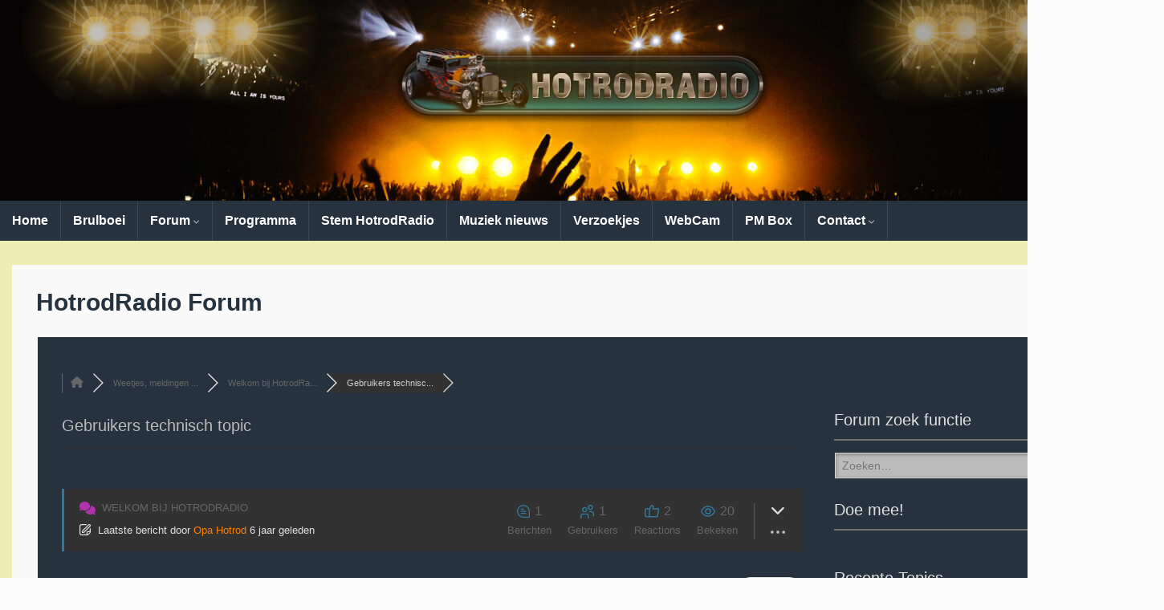

--- FILE ---
content_type: text/html; charset=UTF-8
request_url: https://hotrodradio.nl/forum/een-stukje-history-van-hotrodradio/gebruikers-technisch-topic/
body_size: 26164
content:
<!DOCTYPE html><!--[if IE 7]><html class="ie ie7" lang="nl-NL" prefix="og: http://ogp.me/ns#">
<![endif]-->
<!--[if IE 8]><html class="ie ie8" lang="nl-NL" prefix="og: http://ogp.me/ns#">
<![endif]-->
<!--[if !(IE 7) & !(IE 8)]><!--><html lang="nl-NL" prefix="og: http://ogp.me/ns#">
<!--<![endif]--><head><script data-no-optimize="1">var litespeed_docref=sessionStorage.getItem("litespeed_docref");litespeed_docref&&(Object.defineProperty(document,"referrer",{get:function(){return litespeed_docref}}),sessionStorage.removeItem("litespeed_docref"));</script> <meta charset="UTF-8"><meta http-equiv="X-UA-Compatible" content="IE=edge"><meta name="viewport" content="width=device-width, initial-scale=1"><title>Gebruikers technisch topic &#8211; Welkom bij HotrodRadio &#8211; HotrodRadio Forum</title><meta name='robots' content='max-image-preview:large' /> <script data-no-defer="1" data-ezscrex="false" data-cfasync="false" data-pagespeed-no-defer data-cookieconsent="ignore">var ctPublicFunctions = {"_ajax_nonce":"9fcea1dd0a","_rest_nonce":"b3718fbc61","_ajax_url":"\/wp-admin\/admin-ajax.php","_rest_url":"https:\/\/hotrodradio.nl\/wp-json\/","data__cookies_type":"native","data__ajax_type":"rest","data__bot_detector_enabled":"0","data__frontend_data_log_enabled":1,"cookiePrefix":"","wprocket_detected":false,"host_url":"hotrodradio.nl","text__ee_click_to_select":"Klik om de hele gegevens te selecteren","text__ee_original_email":"De volledige tekst is","text__ee_got_it":"Duidelijk","text__ee_blocked":"Geblokkeerd","text__ee_cannot_connect":"Kan geen verbinding maken","text__ee_cannot_decode":"Kan e-mail niet decoderen. Onbekende reden","text__ee_email_decoder":"Cleantalk e-mail decoder","text__ee_wait_for_decoding":"De magie is onderweg!","text__ee_decoding_process":"Wacht een paar seconden terwijl we de contactgegevens decoderen."}</script> <script data-no-defer="1" data-ezscrex="false" data-cfasync="false" data-pagespeed-no-defer data-cookieconsent="ignore">var ctPublic = {"_ajax_nonce":"9fcea1dd0a","settings__forms__check_internal":"0","settings__forms__check_external":"0","settings__forms__force_protection":"0","settings__forms__search_test":"1","settings__forms__wc_add_to_cart":"0","settings__data__bot_detector_enabled":"0","settings__sfw__anti_crawler":0,"blog_home":"https:\/\/hotrodradio.nl\/","pixel__setting":"0","pixel__enabled":false,"pixel__url":null,"data__email_check_before_post":"1","data__email_check_exist_post":"0","data__cookies_type":"native","data__key_is_ok":true,"data__visible_fields_required":true,"wl_brandname":"Anti-Spam by CleanTalk","wl_brandname_short":"CleanTalk","ct_checkjs_key":"939cb1373a57cef0e6b40e628642f5d4f4d85289473c8784985af72e4636481c","emailEncoderPassKey":"e7cf10a1ec20df7ea5828e7cd1276d58","bot_detector_forms_excluded":"W10=","advancedCacheExists":false,"varnishCacheExists":false,"wc_ajax_add_to_cart":false}</script> <link rel="canonical" href="https://hotrodradio.nl/forum/een-stukje-history-van-hotrodradio/gebruikers-technisch-topic/" /><meta name="description" content="Heeft u opmerkingen over dit forum, de website of mist u iets meld het hier. Of meld het een medewerker.U kunt ons ook mailen: info@hotrodradio.nl of ..." /><meta property="og:title" content="Gebruikers technisch topic" /><meta property="og:description" content="Heeft u opmerkingen over dit forum, de website of mist u iets meld het hier. Of meld het een medewerker.U kunt ons ook mailen: info@hotrodradio.nl of ..." /><meta property="og:url" content="https://hotrodradio.nl/forum/een-stukje-history-van-hotrodradio/gebruikers-technisch-topic/" /><meta property="og:locale" content="nl_NL" /><meta property="og:site_name" content="HotrodRadio" /><meta property="og:type" content="website" /><meta name="twitter:description" content="Heeft u opmerkingen over dit forum, de website of mist u iets meld het hier. Of meld het een medewerker.U kunt ons ook mailen: info@hotrodradio.nl of ..."/><meta name="twitter:title" content="Gebruikers technisch topic" /><meta property="twitter:card" content="summary_large_image" /> <script type="application/ld+json">{
                  "@context": "https://schema.org",
                  "@type": "DiscussionForumPosting",
                  "mainEntityOfPage": "https://hotrodradio.nl/forum/een-stukje-history-van-hotrodradio/gebruikers-technisch-topic/",
                  "headline": "Gebruikers technisch topic",
                  "text": "Heeft u opmerkingen over dit forum, de website of mist u iets meld het hier. Of meld het een medewerker.U kunt ons ook mailen: info@hotrodradio.nl of gebruik het contact formulier.",
                  "url": "https://hotrodradio.nl/forum/een-stukje-history-van-hotrodradio/gebruikers-technisch-topic/",
                   "author": {
                        "@type": "Person",
                        "name": "Opa Hotrod",
	                    "url": "https://hotrodradio.nl/participant/1/",
                        "agentInteractionStatistic": {
                            "@type": "InteractionCounter",
                            "interactionType": "https://schema.org/WriteAction",
                            "userInteractionCount": 447
                        }
                    },
                  "datePublished": "2020-03-20T18:44:51Z",
                  "interactionStatistic": {
                    "@type": "InteractionCounter",
                    "interactionType": "https://schema.org/LikeAction",
                    "userInteractionCount": 1
                  }
                  
                }</script> <link rel='dns-prefetch' href='//www.google.com' /><link rel='dns-prefetch' href='//hotrodradio.nl' /><link rel="alternate" type="application/rss+xml" title="HotrodRadio &raquo; feed" href="https://hotrodradio.nl/feed/" /><link rel="alternate" type="application/rss+xml" title="HotrodRadio &raquo; reacties feed" href="https://hotrodradio.nl/comments/feed/" /><link rel="alternate" title="oEmbed (JSON)" type="application/json+oembed" href="https://hotrodradio.nl/wp-json/oembed/1.0/embed?url=https%3A%2F%2Fhotrodradio.nl%2Fforum%2F" /><link rel="alternate" title="oEmbed (XML)" type="text/xml+oembed" href="https://hotrodradio.nl/wp-json/oembed/1.0/embed?url=https%3A%2F%2Fhotrodradio.nl%2Fforum%2F&#038;format=xml" /><style id='wp-img-auto-sizes-contain-inline-css' type='text/css'>img:is([sizes=auto i],[sizes^="auto," i]){contain-intrinsic-size:3000px 1500px}
/*# sourceURL=wp-img-auto-sizes-contain-inline-css */</style><link data-optimized="2" rel="stylesheet" href="https://hotrodradio.nl/wp-content/litespeed/css/a3e54343420945acbb8a25736d2621fc.css?ver=3f1a2" /><style id='global-styles-inline-css' type='text/css'>:root{--wp--preset--aspect-ratio--square: 1;--wp--preset--aspect-ratio--4-3: 4/3;--wp--preset--aspect-ratio--3-4: 3/4;--wp--preset--aspect-ratio--3-2: 3/2;--wp--preset--aspect-ratio--2-3: 2/3;--wp--preset--aspect-ratio--16-9: 16/9;--wp--preset--aspect-ratio--9-16: 9/16;--wp--preset--color--black: #000000;--wp--preset--color--cyan-bluish-gray: #abb8c3;--wp--preset--color--white: #ffffff;--wp--preset--color--pale-pink: #f78da7;--wp--preset--color--vivid-red: #cf2e2e;--wp--preset--color--luminous-vivid-orange: #ff6900;--wp--preset--color--luminous-vivid-amber: #fcb900;--wp--preset--color--light-green-cyan: #7bdcb5;--wp--preset--color--vivid-green-cyan: #00d084;--wp--preset--color--pale-cyan-blue: #8ed1fc;--wp--preset--color--vivid-cyan-blue: #0693e3;--wp--preset--color--vivid-purple: #9b51e0;--wp--preset--gradient--vivid-cyan-blue-to-vivid-purple: linear-gradient(135deg,rgb(6,147,227) 0%,rgb(155,81,224) 100%);--wp--preset--gradient--light-green-cyan-to-vivid-green-cyan: linear-gradient(135deg,rgb(122,220,180) 0%,rgb(0,208,130) 100%);--wp--preset--gradient--luminous-vivid-amber-to-luminous-vivid-orange: linear-gradient(135deg,rgb(252,185,0) 0%,rgb(255,105,0) 100%);--wp--preset--gradient--luminous-vivid-orange-to-vivid-red: linear-gradient(135deg,rgb(255,105,0) 0%,rgb(207,46,46) 100%);--wp--preset--gradient--very-light-gray-to-cyan-bluish-gray: linear-gradient(135deg,rgb(238,238,238) 0%,rgb(169,184,195) 100%);--wp--preset--gradient--cool-to-warm-spectrum: linear-gradient(135deg,rgb(74,234,220) 0%,rgb(151,120,209) 20%,rgb(207,42,186) 40%,rgb(238,44,130) 60%,rgb(251,105,98) 80%,rgb(254,248,76) 100%);--wp--preset--gradient--blush-light-purple: linear-gradient(135deg,rgb(255,206,236) 0%,rgb(152,150,240) 100%);--wp--preset--gradient--blush-bordeaux: linear-gradient(135deg,rgb(254,205,165) 0%,rgb(254,45,45) 50%,rgb(107,0,62) 100%);--wp--preset--gradient--luminous-dusk: linear-gradient(135deg,rgb(255,203,112) 0%,rgb(199,81,192) 50%,rgb(65,88,208) 100%);--wp--preset--gradient--pale-ocean: linear-gradient(135deg,rgb(255,245,203) 0%,rgb(182,227,212) 50%,rgb(51,167,181) 100%);--wp--preset--gradient--electric-grass: linear-gradient(135deg,rgb(202,248,128) 0%,rgb(113,206,126) 100%);--wp--preset--gradient--midnight: linear-gradient(135deg,rgb(2,3,129) 0%,rgb(40,116,252) 100%);--wp--preset--font-size--small: 14px;--wp--preset--font-size--medium: 20px;--wp--preset--font-size--large: 20px;--wp--preset--font-size--x-large: 42px;--wp--preset--font-size--tiny: 10px;--wp--preset--font-size--regular: 16px;--wp--preset--font-size--larger: 26px;--wp--preset--spacing--20: 0.44rem;--wp--preset--spacing--30: 0.67rem;--wp--preset--spacing--40: 1rem;--wp--preset--spacing--50: 1.5rem;--wp--preset--spacing--60: 2.25rem;--wp--preset--spacing--70: 3.38rem;--wp--preset--spacing--80: 5.06rem;--wp--preset--shadow--natural: 6px 6px 9px rgba(0, 0, 0, 0.2);--wp--preset--shadow--deep: 12px 12px 50px rgba(0, 0, 0, 0.4);--wp--preset--shadow--sharp: 6px 6px 0px rgba(0, 0, 0, 0.2);--wp--preset--shadow--outlined: 6px 6px 0px -3px rgb(255, 255, 255), 6px 6px rgb(0, 0, 0);--wp--preset--shadow--crisp: 6px 6px 0px rgb(0, 0, 0);}:where(.is-layout-flex){gap: 0.5em;}:where(.is-layout-grid){gap: 0.5em;}body .is-layout-flex{display: flex;}.is-layout-flex{flex-wrap: wrap;align-items: center;}.is-layout-flex > :is(*, div){margin: 0;}body .is-layout-grid{display: grid;}.is-layout-grid > :is(*, div){margin: 0;}:where(.wp-block-columns.is-layout-flex){gap: 2em;}:where(.wp-block-columns.is-layout-grid){gap: 2em;}:where(.wp-block-post-template.is-layout-flex){gap: 1.25em;}:where(.wp-block-post-template.is-layout-grid){gap: 1.25em;}.has-black-color{color: var(--wp--preset--color--black) !important;}.has-cyan-bluish-gray-color{color: var(--wp--preset--color--cyan-bluish-gray) !important;}.has-white-color{color: var(--wp--preset--color--white) !important;}.has-pale-pink-color{color: var(--wp--preset--color--pale-pink) !important;}.has-vivid-red-color{color: var(--wp--preset--color--vivid-red) !important;}.has-luminous-vivid-orange-color{color: var(--wp--preset--color--luminous-vivid-orange) !important;}.has-luminous-vivid-amber-color{color: var(--wp--preset--color--luminous-vivid-amber) !important;}.has-light-green-cyan-color{color: var(--wp--preset--color--light-green-cyan) !important;}.has-vivid-green-cyan-color{color: var(--wp--preset--color--vivid-green-cyan) !important;}.has-pale-cyan-blue-color{color: var(--wp--preset--color--pale-cyan-blue) !important;}.has-vivid-cyan-blue-color{color: var(--wp--preset--color--vivid-cyan-blue) !important;}.has-vivid-purple-color{color: var(--wp--preset--color--vivid-purple) !important;}.has-black-background-color{background-color: var(--wp--preset--color--black) !important;}.has-cyan-bluish-gray-background-color{background-color: var(--wp--preset--color--cyan-bluish-gray) !important;}.has-white-background-color{background-color: var(--wp--preset--color--white) !important;}.has-pale-pink-background-color{background-color: var(--wp--preset--color--pale-pink) !important;}.has-vivid-red-background-color{background-color: var(--wp--preset--color--vivid-red) !important;}.has-luminous-vivid-orange-background-color{background-color: var(--wp--preset--color--luminous-vivid-orange) !important;}.has-luminous-vivid-amber-background-color{background-color: var(--wp--preset--color--luminous-vivid-amber) !important;}.has-light-green-cyan-background-color{background-color: var(--wp--preset--color--light-green-cyan) !important;}.has-vivid-green-cyan-background-color{background-color: var(--wp--preset--color--vivid-green-cyan) !important;}.has-pale-cyan-blue-background-color{background-color: var(--wp--preset--color--pale-cyan-blue) !important;}.has-vivid-cyan-blue-background-color{background-color: var(--wp--preset--color--vivid-cyan-blue) !important;}.has-vivid-purple-background-color{background-color: var(--wp--preset--color--vivid-purple) !important;}.has-black-border-color{border-color: var(--wp--preset--color--black) !important;}.has-cyan-bluish-gray-border-color{border-color: var(--wp--preset--color--cyan-bluish-gray) !important;}.has-white-border-color{border-color: var(--wp--preset--color--white) !important;}.has-pale-pink-border-color{border-color: var(--wp--preset--color--pale-pink) !important;}.has-vivid-red-border-color{border-color: var(--wp--preset--color--vivid-red) !important;}.has-luminous-vivid-orange-border-color{border-color: var(--wp--preset--color--luminous-vivid-orange) !important;}.has-luminous-vivid-amber-border-color{border-color: var(--wp--preset--color--luminous-vivid-amber) !important;}.has-light-green-cyan-border-color{border-color: var(--wp--preset--color--light-green-cyan) !important;}.has-vivid-green-cyan-border-color{border-color: var(--wp--preset--color--vivid-green-cyan) !important;}.has-pale-cyan-blue-border-color{border-color: var(--wp--preset--color--pale-cyan-blue) !important;}.has-vivid-cyan-blue-border-color{border-color: var(--wp--preset--color--vivid-cyan-blue) !important;}.has-vivid-purple-border-color{border-color: var(--wp--preset--color--vivid-purple) !important;}.has-vivid-cyan-blue-to-vivid-purple-gradient-background{background: var(--wp--preset--gradient--vivid-cyan-blue-to-vivid-purple) !important;}.has-light-green-cyan-to-vivid-green-cyan-gradient-background{background: var(--wp--preset--gradient--light-green-cyan-to-vivid-green-cyan) !important;}.has-luminous-vivid-amber-to-luminous-vivid-orange-gradient-background{background: var(--wp--preset--gradient--luminous-vivid-amber-to-luminous-vivid-orange) !important;}.has-luminous-vivid-orange-to-vivid-red-gradient-background{background: var(--wp--preset--gradient--luminous-vivid-orange-to-vivid-red) !important;}.has-very-light-gray-to-cyan-bluish-gray-gradient-background{background: var(--wp--preset--gradient--very-light-gray-to-cyan-bluish-gray) !important;}.has-cool-to-warm-spectrum-gradient-background{background: var(--wp--preset--gradient--cool-to-warm-spectrum) !important;}.has-blush-light-purple-gradient-background{background: var(--wp--preset--gradient--blush-light-purple) !important;}.has-blush-bordeaux-gradient-background{background: var(--wp--preset--gradient--blush-bordeaux) !important;}.has-luminous-dusk-gradient-background{background: var(--wp--preset--gradient--luminous-dusk) !important;}.has-pale-ocean-gradient-background{background: var(--wp--preset--gradient--pale-ocean) !important;}.has-electric-grass-gradient-background{background: var(--wp--preset--gradient--electric-grass) !important;}.has-midnight-gradient-background{background: var(--wp--preset--gradient--midnight) !important;}.has-small-font-size{font-size: var(--wp--preset--font-size--small) !important;}.has-medium-font-size{font-size: var(--wp--preset--font-size--medium) !important;}.has-large-font-size{font-size: var(--wp--preset--font-size--large) !important;}.has-x-large-font-size{font-size: var(--wp--preset--font-size--x-large) !important;}
/*# sourceURL=global-styles-inline-css */</style><style id='classic-theme-styles-inline-css' type='text/css'>/*! This file is auto-generated */
.wp-block-button__link{color:#fff;background-color:#32373c;border-radius:9999px;box-shadow:none;text-decoration:none;padding:calc(.667em + 2px) calc(1.333em + 2px);font-size:1.125em}.wp-block-file__button{background:#32373c;color:#fff;text-decoration:none}
/*# sourceURL=/wp-includes/css/classic-themes.min.css */</style><style id='fep-common-style-inline-css' type='text/css'>#fep-wrapper{background-color:#ededb4;color:#000000;} #fep-wrapper a:not(.fep-button,.fep-button-active) {color:#26323e;} .fep-button{background-color:#F0FCFF;color:#26323e;} .fep-button:hover,.fep-button-active{background-color:#ebf3f4;color:#26323e;} .fep-odd-even > div:nth-child(odd) {background-color:#F2F7FC;} .fep-odd-even > div:nth-child(even) {background-color:#FAFAFA;} .fep-message .fep-message-title-heading, .fep-per-message .fep-message-title{background-color:#F2F7FC;} #fep-content-single-heads .fep-message-head:hover,#fep-content-single-heads .fep-message-head-active{background-color:#ebf3f4;color:#26323e;}
/*# sourceURL=fep-common-style-inline-css */</style> <script type="litespeed/javascript" data-src="https://hotrodradio.nl/wp-includes/js/jquery/jquery.min.js" id="jquery-core-js"></script> <script type="litespeed/javascript" data-src="https://hotrodradio.nl/wp-content/plugins/lbg-audio8-html5-radio_ads/audio8_html5/js/swfobject.js?ver=6.9" id="lbg-swfobject-js"></script> <script id="graphene-js-extra" type="litespeed/javascript">var grapheneJS={"siteurl":"https://hotrodradio.nl","ajaxurl":"https://hotrodradio.nl/wp-admin/admin-ajax.php","templateUrl":"https://hotrodradio.nl/wp-content/themes/graphene-plus","isSingular":"1","enableStickyMenu":"1","shouldShowComments":"","commentsOrder":"newest","sliderDisable":"","sliderInterval":"10000","infScrollBtnLbl":"Laad meer","infScrollOn":"","infScrollCommentsOn":"","totalPosts":"1","postsPerPage":"10","isPageNavi":"","infScrollMsgText":"Bezig met ophalen window.grapheneInfScrollItemsPerPage extra item van window.grapheneInfScrollItemsLeft resterende ...","infScrollMsgTextPlural":"Bezig met ophalen window.grapheneInfScrollItemsPerPage extra items van window.grapheneInfScrollItemsLeft resterende ...","infScrollFinishedText":"Alles geladen!","commentsPerPage":"50","totalComments":"0","infScrollCommentsMsg":"Bezig met ophalen window.grapheneInfScrollCommentsPerPage of window.grapheneInfScrollCommentsLeft resterende reacties ...","infScrollCommentsMsgPlural":"Bezig met ophalen window.grapheneInfScrollCommentsPerPage of window.grapheneInfScrollCommentsLeft resterende reacties ...","infScrollCommentsFinishedMsg":"Alle reacties zijn getoond!","disableLiveSearch":"","txtNoResult":"0 Resultaten.","isMasonry":""}</script> <script async defer type="text/javascript" src="https://www.google.com/recaptcha/api.js?onload=wpForoReCallback&amp;render=explicit&amp;ver=6.9" id="wpforo_recaptcha-js"></script> <script async defer id="wpforo_recaptcha-js-after" type="litespeed/javascript">var wpForoReCallback=function(){setTimeout(function(){if(typeof grecaptcha!=='undefined'&&typeof grecaptcha.render==='function'){var rc_widgets=document.getElementsByClassName('wpforo_recaptcha_widget');if(rc_widgets.length){var i;for(i=0;i<rc_widgets.length;i++){if(rc_widgets[i].firstElementChild===null){rc_widgets[i].innerHtml='';grecaptcha.render(rc_widgets[i],{'sitekey':'6LejRPIUAAAAALHrxQXUD2z7_85p1npjO2d9Nybv','theme':'light'})}}}}},800)}</script> <link rel="https://api.w.org/" href="https://hotrodradio.nl/wp-json/" /><link rel="alternate" title="JSON" type="application/json" href="https://hotrodradio.nl/wp-json/wp/v2/pages/83" /><link rel="EditURI" type="application/rsd+xml" title="RSD" href="https://hotrodradio.nl/xmlrpc.php?rsd" /><meta name="generator" content="WordPress 6.9" /><link rel='shortlink' href='https://hotrodradio.nl/?p=83' /><link rel='https://radiostation.pro/docs/api/' href='https://hotrodradio.nl/wp-json/radio/' /><style type="text/css">.feedzy-rss-link-icon:after {
	content: url("https://hotrodradio.nl/wp-content/plugins/feedzy-rss-feeds/img/external-link.png");
	margin-left: 3px;
}</style><style>.cmplz-hidden {
					display: none !important;
				}</style> <script type="litespeed/javascript">WebFontConfig={google:{families:["Lato:400,400i,700,700i&display=swap"]}};(function(d){var wf=d.createElement('script'),s=d.scripts[0];wf.src='https://ajax.googleapis.com/ajax/libs/webfont/1.6.26/webfont.js';wf.async=!0;s.parentNode.insertBefore(wf,s)})(document)</script> <style type="text/css">.top-bar{background-color:#26323e} .top-bar .searchform .btn-default, .top-bar #top_search .searchform .btn-default{color:#26323e}.navbar {background: #26323e} @media only screen and (max-width: 768px){ #mega-menu-wrap-Header-Menu .mega-menu-toggle + #mega-menu-Header-Menu {background: #26323e} }.navbar #header-menu-wrap .nav li:focus, .navbar #header-menu-wrap .nav li:hover, .navbar #header-menu-wrap .nav li.current-menu-item, .navbar #header-menu-wrap .nav li.current-menu-ancestor, .navbar #header-menu-wrap .dropdown-menu li, .navbar #header-menu-wrap .dropdown-menu > li > a:focus, .navbar #header-menu-wrap .dropdown-menu > li > a:hover, .navbar #header-menu-wrap .dropdown-menu > .active > a, .navbar #header-menu-wrap .dropdown-menu > .active > a:focus, .navbar #header-menu-wrap .dropdown-menu > .active > a:hover, .navbar #header-menu-wrap .navbar-nav>.open>a, .navbar #header-menu-wrap .navbar-nav>.open>a:focus, .navbar #header-menu-wrap .navbar-nav>.open>a:hover, .navbar .navbar-nav>.active>a, .navbar .navbar-nav>.active>a:focus, .navbar .navbar-nav>.active>a:hover, #header-menu-wrap #mega-menu-wrap-Header-Menu #mega-menu-Header-Menu li.mega-current-menu-item, #header-menu-wrap #mega-menu-wrap-Header-Menu #mega-menu-Header-Menu > li.mega-menu-item > a.mega-menu-link:hover, #header-menu-wrap #mega-menu-wrap-Header-Menu #mega-menu-Header-Menu > li.mega-toggle-on > a.mega-menu-link, #header-menu-wrap #mega-menu-wrap-Header-Menu #mega-menu-Header-Menu > li.mega-current-menu-item > a.mega-menu-link {background: #965422}.navbar #header-menu-wrap .nav ul li a, .navbar #header-menu-wrap .nav ul li a {color: #ffffff}.navbar #header-menu-wrap .nav .dropdown-menu li:hover > a, .navbar #header-menu-wrap .nav .dropdown-menu li.current-menu-item > a, .navbar #header-menu-wrap .nav .dropdown-menu li.current-menu-ancestor > a {color: #42d11b}.navbar #secondary-menu-wrap {background: #26323e}.navbar #secondary-menu-wrap, .navbar-inverse .dropdown-submenu > .dropdown-menu {border-color:#26323e}.navbar #secondary-menu-wrap .nav li:focus, .navbar #secondary-menu-wrap .nav li:hover, .navbar #secondary-menu-wrap .nav li.current-menu-item, .navbar #secondary-menu-wrap .nav li.current-menu-ancestor, .navbar #secondary-menu-wrap .dropdown-menu li, .navbar #secondary-menu-wrap .dropdown-menu > li > a:focus, .navbar #secondary-menu-wrap .dropdown-menu > li > a:hover, .navbar #secondary-menu-wrap .dropdown-menu > .active > a, .navbar #secondary-menu-wrap .dropdown-menu > .active > a:focus, .navbar #secondary-menu-wrap .dropdown-menu > .active > a:hover, .navbar #secondary-menu-wrap .navbar-nav>.open>a, .navbar #secondary-menu-wrap .navbar-nav>.open>a:focus, .navbar #secondary-menu-wrap .navbar-nav>.open>a:hover {background-color: #26323e}#content, body > .container > .panel-layout, #header {background-color: #ededb4}.post, .singular .post, .singular .posts-list .post, .homepage_pane, .entry-author {background-color: #f9f9f9}body, blockquote p {color: #26323e}.post-title, .post-title a, .post-title a:hover, .post-title a:visited {color: #26323e}a, .post .date .day, .pagination>li>a, .pagination>li>a:hover, .pagination>li>span, #comments > h4.current a, #comments > h4.current a .fa, .post-nav-top p, .post-nav-top a, .autocomplete-suggestions strong {color: #26323e}a:focus, a:hover, .post-nav-top a:hover {color: #26323e}.sticky {border-color: #26323e}.carousel.style-card {color: #26323e}.carousel.style-card a {color: #26323e}.btn, .btn:focus, .btn:hover, .btn a, .Button, .colour-preview .button, input[type="submit"], button[type="submit"], #commentform #submit, .wpsc_buy_button, #back-to-top, .wp-block-button .wp-block-button__link:not(.has-background) {background: #26323e; color: #ffffff} .wp-block-button.is-style-outline .wp-block-button__link {background:transparent; border-color: #26323e}.btn.btn-outline, .btn.btn-outline:hover {color: #26323e;border-color: #26323e}.label-primary, .pagination>.active>a, .pagination>.active>a:focus, .pagination>.active>a:hover, .pagination>.active>span, .pagination>.active>span:focus, .pagination>.active>span:hover, .list-group-item.parent, .list-group-item.parent:focus, .list-group-item.parent:hover {background: #26323e; border-color: #26323e; color: #ffffff}.post-nav-top, .archive-title, .page-title, .term-desc, .breadcrumb {background-color: #f9f9f9; border-color: #26323e}.archive-title span {color: #26323e}#comments .comment, #comments .pingback, #comments .trackback {background-color: #ffffff; border-color: #eeeeee; box-shadow: 0 0 3px #eeeeee; box-shadow: 0 0 3px rgba(238,238,238,0.05); color: #26323e}#footer, .graphene-footer{background-color:#26323e;color:#bcb4c1}#sidebar_bottom {color:#26323e}.header_title, .header_title a, .header_title a:visited, .header_title a:hover, .header_desc {color:#blank}.entry-content, .sidebar, .comment-entry{ color:#26323e; }.carousel, .carousel .item{height:410px}@media (max-width: 991px) {.carousel, .carousel .item{height:250px}}.post-title, .post-title a, .post-title a:hover, .post-title a:visited{ color: #26323e }@media (min-width: 1200px) {.container {width:1450px}}</style> <script type="application/ld+json">{"@context":"http:\/\/schema.org","@type":"WebPage","mainEntityOfPage":"https:\/\/hotrodradio.nl\/forum\/","publisher":{"@type":"Organization","name":"HotrodRadio"},"headline":"HotrodRadio Forum","datePublished":"2020-03-18T13:18:13+00:00","dateModified":"2023-01-05T13:00:14+00:00","description":"","author":{"@type":"Person","name":"Opa Hotrod"},"image":["https:\/\/hotrodradio.nl\/wp-content\/uploads\/2020\/04\/logo.png"]}</script> <style type="text/css" id="custom-background-css">body.custom-background { background-color: #fbfbfb; background-image: url("https://hotrodradio.nl/wp-content/uploads/pure-black-background.jpg"); background-position: left top; background-size: cover; background-repeat: no-repeat; background-attachment: fixed; }</style><meta property="og:type" content="article" /><meta property="og:title" content="HotrodRadio Forum" /><meta property="og:url" content="https://hotrodradio.nl/forum/" /><meta property="og:site_name" content="HotrodRadio" /><meta property="og:description" content="" /><meta property="og:updated_time" content="2023-01-05T13:00:14+00:00" /><meta property="article:modified_time" content="2023-01-05T13:00:14+00:00" /><meta property="article:published_time" content="2020-03-18T13:18:13+00:00" /><meta property="og:image" content="https://hotrodradio.nl/wp-content/uploads/2020/04/logo.png" /><meta property="og:image:width" content="650" /><meta property="og:image:height" content="150" /><link href="https://everestcast.live-streams.nl:8171/media/static/css/widget-status.css" rel="stylesheet"> <script type="litespeed/javascript">if(typeof jQuery=='undefined'){var i="i";document.write('<script type="text/javascript" src="https://code.jquery.com/jquery-2.2.4.min.js"></scr'+i+'pt>')}</script> <script type="litespeed/javascript" data-src="https://yandex.st/jquery/tmpl/1.0.0pre/jquery.tmpl.min.js"></script> <script type="litespeed/javascript" data-src="https://everestcast.live-streams.nl:8171/media/static/js/external/status-widget.js"></script> <script type="litespeed/javascript">jQuery(document).ready(function(){new StatusWidget({"djImage":!0,"djName":!0,"listenersNum":!1,"trackCurrent":!0,"history":!0,"widgetWidth":350},1,"https://everestcast.live-streams.nl:8171","#RTWidgetStatus","en")})</script> <meta name="google-site-verification" content="XrFeWT3FMWBZ2itkdO5_Mmb-MBUgmr34V34yZSz-Jo4" /><style type="text/css" id="wp-custom-css">.wpforo-cat-panel {
    background-color: #965422;
}	

.singular .post .entry
{
	padding:15px;
}



@media screen and (max-width: 620px)
{
	#wpforo-wrap
	#wpforo-title
	{
		padding: 2px 0 10px 10px;
	}
	
	#wpforo-wrap
	.wpforo-feed
	{
		font-size : 11px;
	}

}

.wcContainer.wcColddarkTheme .wcChannel .wcMessages .wcMessage .wcRowBody .wcContent .wcInternalContent {
	float:right;
	margin:auto 0.5em auto 0.5em;
	}</style><style type="text/css">/** Mega Menu CSS: fs **/</style></head><body data-cmplz=1 class="wp-singular page-template page-template-template-onecolumn page-template-template-onecolumn-php page page-id-83 custom-background wp-embed-responsive wp-theme-graphene-plus left-col-first layout-boxed one_column singular unequal-content-bgs wpf-dark wpft-post wpf-guest wpfu-group-4 wpf-theme-2022 wpf-is_standalone-0 wpf-boardid-0 is_wpforo_page-1 is_wpforo_url-1 is_wpforo_shortcode_page-0 wpforo"><div class="container boxed-wrapper"><div id="header" class="row"><img src="https://hotrodradio.nl/wp-content/uploads/cropped-hrr-1-1450x250.jpg" alt="cropped-hrr-1.jpg" title="cropped-hrr-1.jpg" width="1450" height="250" /></div><nav class="navbar row navbar-inverse"><div class="navbar-header align-center">
<button type="button" class="navbar-toggle collapsed" data-toggle="collapse" data-target="#header-menu-wrap, #secondary-menu-wrap">
<span class="sr-only">Toon/verberg navigatie</span>
<span class="icon-bar"></span>
<span class="icon-bar"></span>
<span class="icon-bar"></span>
</button><p class="header_title mobile-only">
<a href="https://hotrodradio.nl" title="Ga terug naar de startpagina">                                HotrodRadio                            </a></p></div><div class="collapse navbar-collapse" id="header-menu-wrap"><ul id="header-menu" class="nav navbar-nav flip"><li id="menu-item-392" class="menu-item menu-item-type-custom menu-item-object-custom menu-item-home menu-item-392"><a href="https://hotrodradio.nl">Home</a></li><li id="menu-item-394" class="menu-item menu-item-type-custom menu-item-object-custom menu-item-394"><a href="https://hotrodradio.nl/brulboei/">Brulboei</a></li><li id="menu-item-73" class="wpforo-home wpforo-active menu-item menu-item-type-custom menu-item-object-custom menu-item-has-children menu-item-73"><a href="https://hotrodradio.nl/forum/" class="dropdown-toggle" data-toggle="dropdown" data-submenu="1" data-depth="10" data-hover="dropdown" data-delay="0">Forum <i class="fa fa-chevron-down"></i></a><ul class="dropdown-menu"><li id="menu-item-886" class="menu-item menu-item-type-custom menu-item-object-custom menu-item-886"><a href="https://hotrodradio.nl/forum/recent/?view=unread">Bekijk nieuwe inhoud</a></li><li id="menu-item-5803" class="menu-item menu-item-type-custom menu-item-object-custom menu-item-5803"><a target="_blank" href="https://postimages.org/">Grote afbeelding uploaden</a></li></ul></li><li id="menu-item-640" class="menu-item menu-item-type-post_type menu-item-object-page menu-item-640"><a href="https://hotrodradio.nl/hotrodradio-programma/">Programma</a></li><li id="menu-item-4874" class="menu-item menu-item-type-custom menu-item-object-custom menu-item-4874"><a target="_blank" href="https://www.muziektop50.nl/?i=688">Stem HotrodRadio</a></li><li id="menu-item-395" class="menu-item menu-item-type-post_type menu-item-object-page menu-item-395"><a href="https://hotrodradio.nl/muziek-rss/">Muziek nieuws</a></li><li id="menu-item-398" class="menu-item menu-item-type-custom menu-item-object-custom menu-item-398"><a href="https://hotrodradio.nl/verzoekjes/">Verzoekjes</a></li><li id="menu-item-16399" class="menu-item menu-item-type-post_type menu-item-object-page menu-item-16399"><a href="https://hotrodradio.nl/hotrodradio_cam/">WebCam</a></li><li id="menu-item-2651" class="menu-item menu-item-type-post_type menu-item-object-page menu-item-2651"><a href="https://hotrodradio.nl/pm-box/">PM Box</a></li><li id="menu-item-402" class="menu-item menu-item-type-custom menu-item-object-custom menu-item-has-children menu-item-402"><a href="https://hotrodradio.nl/contact/" class="dropdown-toggle" data-toggle="dropdown" data-submenu="1" data-depth="10" data-hover="dropdown" data-delay="0">Contact <i class="fa fa-chevron-down"></i></a><ul class="dropdown-menu"><li id="menu-item-2216" class="menu-item menu-item-type-post_type menu-item-object-page menu-item-2216"><a href="https://hotrodradio.nl/hotrodradio-internet-partners/">Internet Partners</a></li><li id="menu-item-16402" class="menu-item menu-item-type-post_type menu-item-object-page menu-item-16402"><a href="https://hotrodradio.nl/hotrodradio-game-pagina/">Game</a></li><li id="menu-item-666" class="menu-item menu-item-type-post_type menu-item-object-page menu-item-666"><a href="https://hotrodradio.nl/partners/">Partners</a></li></ul></li></ul></div></nav><div id="content" class="clearfix hfeed row"><div id="content-main" class="clearfix content-main col-md-12"><div id="post-83" class="clearfix post post-83 page type-page status-publish hentry nodate"><div class="entry clearfix"><h1 class="post-title entry-title">
HotrodRadio Forum</h1><div class="entry-content clearfix"><div id="wpforo"><div id="wpforo-wrap" class="wpf-dark wpft-post wpf-guest wpfu-group-4 wpf-theme-2022 wpf-is_standalone-0 wpf-boardid-0 is_wpforo_page-1 is_wpforo_url-1 is_wpforo_shortcode_page-0 wpforo"> <script type="litespeed/javascript">window.twttr=(function(d,s,id){var js,fjs=d.getElementsByTagName(s)[0],t=window.twttr||{};if(d.getElementById(id))return t;js=d.createElement(s);js.id=id;js.src='https://hotrodradio.nl/wp-content/litespeed/localres/aHR0cHM6Ly9wbGF0Zm9ybS50d2l0dGVyLmNvbS93aWRnZXRzLmpz';fjs.parentNode.insertBefore(js,fjs);t._e=[];t.ready=function(f){t._e.push(f)};return t}(document,'script','twitter-wjs'))</script> <div class="wpforo-subtop"><style>.wpf-item-element {
                display: inline;
            }</style><div class="wpf-breadcrumb" itemscope="" itemtype="https://schema.org/BreadcrumbList"><div itemprop="itemListElement" itemscope="" itemtype="https://schema.org/ListItem" class="wpf-item-element wpf-root">
<a itemprop="item" href="https://hotrodradio.nl/forum/" title="Forums"><i
class="fas fa-home"></i><span itemprop="name" style="display:none;">Forums</span></a><meta itemprop="position" content="1"></div><div class="wpf-item-element" itemprop="itemListElement" itemscope="" itemtype="https://schema.org/ListItem"><a itemprop="item"
href="https://hotrodradio.nl/forum/weetjes-meldingen-en-algemene-meldingen/"
title="Weetjes, meldingen en algemene meldingen"><span
itemprop="name">Weetjes, meldingen ...</span></a><meta itemprop="position" content="2"></div><div class="wpf-item-element" itemprop="itemListElement" itemscope="" itemtype="https://schema.org/ListItem"><a itemprop="item"
href="https://hotrodradio.nl/forum/een-stukje-history-van-hotrodradio/"
title="Welkom bij HotrodRadio"><span
itemprop="name">Welkom bij HotrodRa...</span></a><meta itemprop="position" content="3"></div><div class="wpf-item-element active"><span>Gebruikers technisc...</span></div>
<span class="wpf-end">&nbsp;</span></div><div class="wpf-clear"></div></div><div class="wpforo-main "><div class="wpforo-content " ><div class="wpf-head-bar"><div class="wpf-head-title"><h1 id="wpforo-title">Gebruikers technisch topic</h1></div><div class="wpf-action-link">
<span class="wpf-subscribe-topic">&nbsp;</span></div></div><div class="wpfl-2 wpforo-section"><div class="wpforo-post-head"><div class="wpforo-topic-head-wrap"
data-forumid="18"
data-topicid="17"
data-userid="1"
data-isowner="0"
><div class="wpf-post-head-top"><div class="wpf-post-info">
<span class="wpf-post-info-forum"><i style="color: #B233B0;" class="fas fa-comments"></i> Welkom bij HotrodRadio</span><div>
<a href="https://hotrodradio.nl/forum/een-stukje-history-van-hotrodradio/gebruikers-technisch-topic/#post-17">
<svg style="height: 14px; margin-right: 5px; vertical-align: text-top;" xmlns="http://www.w3.org/2000/svg" viewBox="0 0 24 24">
<path d="M18.656.93,6.464,13.122A4.966,4.966,0,0,0,5,16.657V18a1,1,0,0,0,1,1H7.343a4.966,4.966,0,0,0,3.535-1.464L23.07,5.344a3.125,3.125,0,0,0,0-4.414A3.194,3.194,0,0,0,18.656.93Zm3,3L9.464,16.122A3.02,3.02,0,0,1,7.343,17H7v-.343a3.02,3.02,0,0,1,.878-2.121L20.07,2.344a1.148,1.148,0,0,1,1.586,0A1.123,1.123,0,0,1,21.656,3.93Z"/>
<path d="M23,8.979a1,1,0,0,0-1,1V15H18a3,3,0,0,0-3,3v4H5a3,3,0,0,1-3-3V5A3,3,0,0,1,5,2h9.042a1,1,0,0,0,0-2H5A5.006,5.006,0,0,0,0,5V19a5.006,5.006,0,0,0,5,5H16.343a4.968,4.968,0,0,0,3.536-1.464l2.656-2.658A4.968,4.968,0,0,0,24,16.343V9.979A1,1,0,0,0,23,8.979ZM18.465,21.122a2.975,2.975,0,0,1-1.465.8V18a1,1,0,0,1,1-1h3.925a3.016,3.016,0,0,1-.8,1.464Z"/>
</svg>
<span class="">Laatste bericht</span>
</a>
<span>door</span> <a href="https://hotrodradio.nl/participant/1/" style="color: #ff8000"  title="Opa Hotrod">Opa Hotrod</a> <span
class="wpforo-date wpforo-date-ago">6 jaar geleden</span></div></div><div class="wpf-post-stat"><div class="wpf-post-stat-box">
<span class="wpf-tstat">
<svg style="height: 16px;" xmlns="http://www.w3.org/2000/svg" viewBox="0 0 24 24"><g id="_01_align_center" data-name="01 align center"><path
d="M24,24H12.018A12,12,0,1,1,24,11.246l0,.063ZM12.018,2a10,10,0,1,0,0,20H22V11.341A10.018,10.018,0,0,0,12.018,2Z"/><rect x="7" y="7" width="6" height="2"/><rect
x="7" y="11" width="10" height="2"/><rect x="7" y="15" width="10" height="2"/></g></svg>
1                    </span>
<span class="wpf-tlabel">Berichten</span></div><div class="wpf-post-stat-box">
<span class="wpf-tstat">
<svg style="height: 17px;" viewBox="0 0 24 24" xmlns="http://www.w3.org/2000/svg" data-name="Layer 1"><path
d="m7.5 13a4.5 4.5 0 1 1 4.5-4.5 4.505 4.505 0 0 1 -4.5 4.5zm0-7a2.5 2.5 0 1 0 2.5 2.5 2.5 2.5 0 0 0 -2.5-2.5zm7.5 14a5.006 5.006 0 0 0 -5-5h-5a5.006 5.006 0 0 0 -5 5v4h2v-4a3 3 0 0 1 3-3h5a3 3 0 0 1 3 3v4h2zm2.5-11a4.5 4.5 0 1 1 4.5-4.5 4.505 4.505 0 0 1 -4.5 4.5zm0-7a2.5 2.5 0 1 0 2.5 2.5 2.5 2.5 0 0 0 -2.5-2.5zm6.5 14a5.006 5.006 0 0 0 -5-5h-4v2h4a3 3 0 0 1 3 3v4h2z"/></svg>
1                    </span>
<span class="wpf-tlabel">Gebruikers</span></div><div class="wpf-post-stat-box">
<span class="wpf-tstat">
<svg xmlns="http://www.w3.org/2000/svg" viewBox="0 0 24 24"><g id="_01_align_center" data-name="01 align center"><path
d="M15.021,7l.336-2.041a3.044,3.044,0,0,0-4.208-3.287A3.139,3.139,0,0,0,9.582,3.225L7.717,7H3a3,3,0,0,0-3,3v9a3,3,0,0,0,3,3H22.018L24,10.963,24.016,7ZM2,19V10A1,1,0,0,1,3,9H7V20H3A1,1,0,0,1,2,19Zm20-8.3L20.33,20H9V8.909l2.419-4.9A1.07,1.07,0,0,1,13.141,3.8a1.024,1.024,0,0,1,.233.84L12.655,9H22Z"/></g></svg>
2                    </span>
<span class="wpf-tlabel">Reactions</span></div><div class="wpf-post-stat-box">
<span class="wpf-tstat">
<svg xmlns="http://www.w3.org/2000/svg" viewBox="0 0 24 24"><g id="_01_align_center" data-name="01 align center"><path
d="M23.821,11.181v0C22.943,9.261,19.5,3,12,3S1.057,9.261.179,11.181a1.969,1.969,0,0,0,0,1.64C1.057,14.739,4.5,21,12,21s10.943-6.261,11.821-8.181A1.968,1.968,0,0,0,23.821,11.181ZM12,19c-6.307,0-9.25-5.366-10-6.989C2.75,10.366,5.693,5,12,5c6.292,0,9.236,5.343,10,7C21.236,13.657,18.292,19,12,19Z"/><path
d="M12,7a5,5,0,1,0,5,5A5.006,5.006,0,0,0,12,7Zm0,8a3,3,0,1,1,3-3A3,3,0,0,1,12,15Z"/></g></svg>
20                    </span>
<span class="wpf-tlabel">Bekeken</span></div><div class="wpf-post-stat-box wpf-pb-more" wpf-tooltip="Topic overview and more..." wpf-tooltip-size="middle">
<i class="fas fa-chevron-down" style="font-size: 18px;"></i>
<span><svg xmlns="http://www.w3.org/2000/svg" viewBox="0 0 24 24" width="30" height="30"><circle cx="21.517" cy="12.066" r="2.5"/><circle cx="12" cy="12" r="2.5"/><circle
cx="2.5" cy="12"
r="2.5"/></svg></span></div></div></div><div class="wpf-topic-more-info" style="display: none;"></div><div class="wpf-post-head-bottom"><div class="wpf-left"><div class="wpf-manage-link">
<span class="wpforo-action-buttons-wrap"></span></div></div><div class="wpf-right">
<span class="wpforo-action-buttons-wrap"></span>
<a href="https://hotrodradio.nl/forum/een-stukje-history-van-hotrodradio/gebruikers-technisch-topic/?type=rss2&#038;forum=18&#038;topic=17"                title="Onderwerp RSS feed" target="_blank" class="wpf-button-outlined">
<span class="">RSS</span> <i class="fas fa-rss wpfsx"></i>
</a></div></div></div></div><div id="wpf_moderation_tools" class="wpf-tools"></div><div id="post-17" data-postid="17" data-userid="1" data-mention="" data-isowner="0" class="post-wrap wpfn-1 wpfp-first"><div class="wpforo-post wpfcl-1"><div class="wpf-left"><div class="author-avatar"><img decoding="async" class="avatar" src="//hotrodradio.nl/wp-content/uploads/wpforo/avatars/admin_1.jpg"  alt="Opa Hotrod" title="Opa Hotrod" height="110" width="110" ></div><div class="author-data"><div class="author-name"><span>
<i class="fas fa-circle wpfsx wpfcl-0" title="Offline"></i>
</span>&nbsp;<a href="https://hotrodradio.nl/participant/1/" style="color: #ff8000"  title="Opa Hotrod">Opa Hotrod</a></div><div class="wpf-member-profile-buttons">
<a class="wpf-member-profile-button" title="Profiel" href="https://hotrodradio.nl/participant/1/" ><svg height="12" width="12" xmlns="http://www.w3.org/2000/svg" viewBox="0 0 448 512"><path fill="currentColor" d="M224 256A128 128 0 1 0 224 0a128 128 0 1 0 0 256zm-45.7 48C79.8 304 0 383.8 0 482.3C0 498.7 13.3 512 29.7 512H418.3c16.4 0 29.7-13.3 29.7-29.7C448 383.8 368.2 304 269.7 304H178.3z"/></svg></a><a class="wpf-member-profile-button" title="Activiteit" href="https://hotrodradio.nl/participant/1/activity/" ><svg height="12" width="12" xmlns="http://www.w3.org/2000/svg" viewBox="0 0 640 512"><path fill="currentColor" d="M208 352c114.9 0 208-78.8 208-176S322.9 0 208 0S0 78.8 0 176c0 38.6 14.7 74.3 39.6 103.4c-3.5 9.4-8.7 17.7-14.2 24.7c-4.8 6.2-9.7 11-13.3 14.3c-1.8 1.6-3.3 2.9-4.3 3.7c-.5 .4-.9 .7-1.1 .8l-.2 .2 0 0 0 0C1 327.2-1.4 334.4 .8 340.9S9.1 352 16 352c21.8 0 43.8-5.6 62.1-12.5c9.2-3.5 17.8-7.4 25.3-11.4C134.1 343.3 169.8 352 208 352zM448 176c0 112.3-99.1 196.9-216.5 207C255.8 457.4 336.4 512 432 512c38.2 0 73.9-8.7 104.7-23.9c7.5 4 16 7.9 25.2 11.4c18.3 6.9 40.3 12.5 62.1 12.5c6.9 0 13.1-4.5 15.2-11.1c2.1-6.6-.2-13.8-5.8-17.9l0 0 0 0-.2-.2c-.2-.2-.6-.4-1.1-.8c-1-.8-2.5-2-4.3-3.7c-3.6-3.3-8.5-8.1-13.3-14.3c-5.5-7-10.7-15.4-14.2-24.7c24.9-29 39.6-64.7 39.6-103.4c0-92.8-84.9-168.9-192.6-175.5c.4 5.1 .6 10.3 .6 15.5z"/></svg></a></div><div class="author-posts">
Berichten: 447</div><div class="author-title">
<span class="wpf-member-title wpfrt" title="Titel beoordeling">Gecertificeerd lid</span> <span class="wpf-member-title wpfut wpfug-1 wpfbr-b wpfcl-b" title="Gebruikersgroep">Admin</span></div><div class="author-rating-full"
style="color:#e5d600"
title="Waarderingsbadge van het lid">
<i class="fas fa-certificate"></i>  <i class="fas fa-certificate"></i>  <i class="fas fa-certificate"></i></div></div><div class="wpf-clear"></div></div><div class="wpf-right"><div class="wpforo-post-content-top">
<span class="wpf-post-starter"><i class="fas fa-feather-alt"></i> Topic starter
</span><div>&nbsp;</div><div class="wpf-post-actions">
<span class="wpforo-action-buttons-wrap"><span class="wpf-action" data-copy-wpf-furl="https://hotrodradio.nl/forum/een-stukje-history-van-hotrodradio/gebruikers-technisch-topic/#post-17" data-copy-wpf-shurl="https://hotrodradio.nl/forum/postid/17/" wpf-tooltip-position="left"><i class="fas fa-link wpfsx"></i></span></span></div></div><div class="wpforo-post-content"><p>Heeft u opmerkingen over dit forum, de website of mist u iets meld het hier. Of meld het een medewerker.<br />U kunt ons ook mailen: info<a href="https://hotrodradio.nl/participant/18/" style="color: #ff8000"  title="HotrodRadio">@hotrodradio</a>.nl of gebruik het contact formulier.  </p>
<br style="margin: 0; padding:0; width:0; height: 0; clear: both"><div class="wpf-post-button-actions"><div>&nbsp;</div>
<span class="wpforo-action-buttons-wrap"><span class="wpf-action not_reg_user"><i class="fas fa-reply fa-rotate-180"></i></span><span wpf-tooltip="Citeren" class="wpf-action not_reg_user"><i class="fas fa-quote-left wpfsx"></i></span></span></div></div><div class="wpforo-post-content-bottom"><div class="cbleft wpfcl-0">
Geplaatst : 20 maart 2020 19:44<div class="reacted-users"><a href="https://hotrodradio.nl/participant/15/" style="color: #ff8000"  title="Diepie01">Diepie01</a> en <a href="https://hotrodradio.nl/participant/15/" style="color: #ff8000"  title="Diepie01">Diepie01</a> reageerden</div></div><div class="wpf-clear"></div></div></div><div class="wpf-clear"></div></div></div><div class="wpforo-topic-meta"></div></div><div class="wpforo-topic-footer wpfbg-9"><div class="wpf-topic-navi"><div class="wpf-navi-wrap"><div class="wpf-forum-jump wpf-navi-item">
<span class="wpf-forum-jump-title"><i class="fa-solid fa-folder-tree"></i> Forumsprong:</span>
<select onchange="window.location.href = wpf_forum_urls['forum_' + this.value]"><option value="17"  disabled  > Weetjes, meldingen en algemene meldingen</option><option value="18" selected   > — Welkom bij HotrodRadio</option><option value="39"  > — Aanmelden als DJ bij HotrodRadio</option><option value="43"  > — DJ uitzending ideeën en programma tips</option><option value="44"  > — Hitnews sponser board</option><option value="32"  > — Onderhoud en Storing meldingen</option><option value="3"  disabled  > Programma wijzigingen</option><option value="29"  > — Onze radio DJ&#039;s stellen zich aan u voor</option><option value="14"  > — Draait de live DJ wel of niet, en andere programma wijzigingen</option>                        </select> <script type="litespeed/javascript">var wpf_forum_json='{"forum_17":"https:\/\/hotrodradio.nl\/forum\/weetjes-meldingen-en-algemene-meldingen\/","forum_18":"https:\/\/hotrodradio.nl\/forum\/een-stukje-history-van-hotrodradio\/","forum_39":"https:\/\/hotrodradio.nl\/forum\/aanmelden-als-dj-bij-hotrodradio\/","forum_43":"https:\/\/hotrodradio.nl\/forum\/dj-uitzending-ideeen-en-programma-tips\/","forum_44":"https:\/\/hotrodradio.nl\/forum\/hitnews\/","forum_32":"https:\/\/hotrodradio.nl\/forum\/onderhoud-en-storing-meldingen\/","forum_3":"https:\/\/hotrodradio.nl\/forum\/programma\/","forum_29":"https:\/\/hotrodradio.nl\/forum\/onze-radio-djs-stellen-zich-aan-u-voor\/","forum_14":"https:\/\/hotrodradio.nl\/forum\/programmaoverzicht\/"}';var wpf_forum_urls=JSON.parse(wpf_forum_json)</script> </div><div class="wpf-topic-prnx"><div class="wpf-topic-prev wpf-navi-item"><a href="https://hotrodradio.nl/forum/een-stukje-history-van-hotrodradio/stem-ook-op-hotrodradio-en-help-een-beetje-mee/" title="Stem ook op Hotrodradio en help een beetje mee"><i class="fas fa-chevron-left"></i>&nbsp; Vorig Topic</a></div><div class="wpf-topic-next wpf-navi-item"><a href="https://hotrodradio.nl/forum/een-stukje-history-van-hotrodradio/registreren-en-inloggen-om-te-kunnen-reageren/" title="Registreren en inloggen om te kunnen reageren">Volgende Topic &nbsp;<i class="fas fa-chevron-right"></i></a></div></div><div class="wpf-clear"></div></div></div><div class="wpf-topic-rel"></div><div class="wpf-tag-list"></div><div class="wpf-topic-visitors"></div></div></div><div class="wpforo-right-sidebar"><aside id="wpforo_search-2" class="footer-widget-col widget_wpforo_search clearfix"><div id="wpf-widget-search" class="wpforo-widget-wrap"><h3 class="widget-title">Forum zoek functie</h3><div class="wpforo-widget-content wpforo-ajax-widget wpforo-ajax-widget-onload-false" data-json="{&quot;boardid&quot;:0,&quot;action&quot;:&quot;wpforo_load_ajax_widget_Search&quot;}"><form action="https://hotrodradio.nl/forum/" method="GET" id="wpforo-search-form">
<label class="wpf-search-widget-label">
<input type="text" placeholder="Zoeken…" name="wpfs" class="wpfw-100" value="">
<svg onclick="this.closest('form').submit();" viewBox="0 0 16 16" xml:space="preserve" xmlns="http://www.w3.org/2000/svg" xmlns:xlink="http://www.w3.org/1999/xlink"><g id="Guide"/><g id="Layer_2"><path d="M13.85,13.15l-2.69-2.69c0.74-0.9,1.2-2.03,1.2-3.28C12.37,4.33,10.04,2,7.18,2S2,4.33,2,7.18s2.33,5.18,5.18,5.18   c1.25,0,2.38-0.46,3.28-1.2l2.69,2.69c0.1,0.1,0.23,0.15,0.35,0.15s0.26-0.05,0.35-0.15C14.05,13.66,14.05,13.34,13.85,13.15z    M3,7.18C3,4.88,4.88,3,7.18,3s4.18,1.88,4.18,4.18s-1.88,4.18-4.18,4.18S3,9.49,3,7.18z"/></g></svg>
</label></form></div></div></aside><aside id="wpforo_profile-5" class="footer-widget-col widget_wpforo_profile clearfix"><div id="wpf-widget-profile" class="wpforo-widget-wrap wpf-dark"><h3 class="widget-title">Doe mee!</h3><div class="wpforo-widget-content"><div class="wpf-prof-wrap"><div class="wpf-prof-footer"></div></div></div></div></aside><aside id="wpforo_recent_topics-2" class="footer-widget-col widget_wpforo_recent_topics clearfix"><div id="wpf-widget-recent-replies" class="wpforo-widget-wrap"><h3 class="widget-title">Recente Topics</h3><div class="wpforo-widget-content wpforo-ajax-widget wpforo-ajax-widget-onload-false" data-json="{&quot;boardid&quot;:0,&quot;action&quot;:&quot;wpforo_load_ajax_widget_RecentTopics&quot;,&quot;instance&quot;:{&quot;boardid&quot;:0,&quot;title&quot;:&quot;Recente Topics&quot;,&quot;forumids&quot;:[],&quot;orderby&quot;:&quot;created&quot;,&quot;order&quot;:&quot;DESC&quot;,&quot;count&quot;:6,&quot;display_avatar&quot;:true,&quot;forumids_filter&quot;:false,&quot;current_forumid_filter&quot;:false,&quot;goto_unread&quot;:true,&quot;refresh_interval&quot;:0,&quot;device_display&quot;:&quot;both&quot;},&quot;topic_args&quot;:{&quot;forumids&quot;:[],&quot;orderby&quot;:&quot;created&quot;,&quot;order&quot;:&quot;DESC&quot;,&quot;row_count&quot;:6}}"><ul><li><div class="wpforo-list-item"><div class="wpforo-list-item-left"><img decoding="async" class="avatar" src="//hotrodradio.nl/wp-content/uploads/wpforo/avatars/admin_1.jpg"  alt="Opa Hotrod" title="Opa Hotrod" height="96" width="96" ></div><div class="wpforo-list-item-right" ><p class="posttitle"><a href="https://hotrodradio.nl/forum/onderhoud-en-storing-meldingen/pm-box-tijdelijk-buiten-gebruik/" title="PM Box tijdelijk buiten gebruik">PM Box tijdelijk buiten gebruik</a></p><p class="postuser">
Door <a href="https://hotrodradio.nl/participant/1/" style="color: #ff8000"  title="Opa Hotrod">Opa Hotrod</a> <span style="white-space: nowrap;">6 dagen geleden</span></p></div><div class="wpf-clear"></div></div></li></ul></div></div></aside><aside id="wpforo_online_members-2" class="footer-widget-col widget_wpforo_online_members clearfix"><div id="wpf-widget-online-users" class="wpforo-widget-wrap"><h3 class="widget-title">Online gebruikers</h3><div class="wpforo-widget-content wpforo-ajax-widget wpforo-ajax-widget-onload-false" data-json="{&quot;boardid&quot;:0,&quot;action&quot;:&quot;wpforo_load_ajax_widget_OnlineMembers&quot;,&quot;instance&quot;:{&quot;title&quot;:&quot;Online gebruikers&quot;,&quot;count&quot;:15,&quot;display_avatar&quot;:false,&quot;groupids&quot;:[&quot;1&quot;,&quot;8&quot;,&quot;24&quot;,&quot;25&quot;,&quot;23&quot;,&quot;22&quot;,&quot;12&quot;,&quot;13&quot;,&quot;10&quot;,&quot;2&quot;,&quot;3&quot;,&quot;11&quot;,&quot;5&quot;,&quot;9&quot;],&quot;refresh_interval&quot;:0,&quot;device_display&quot;:&quot;both&quot;,&quot;column_width&quot;:&quot;6&quot;,&quot;text_align&quot;:&quot;left&quot;}}"><ul><li><div class="wpforo-list-item">                                    <a href="https://hotrodradio.nl/participant/24/" style="color: #972ac6" class="onlineuser" title="Woodstock69">Woodstock69</a><div class="wpf-clear"></div></div></li></ul></div></div></aside><aside id="calendar-2" class="footer-widget-col widget_calendar clearfix"><div id="calendar_wrap" class="calendar_wrap"><table id="wp-calendar" class="wp-calendar-table"><caption>januari 2026</caption><thead><tr><th scope="col" aria-label="maandag">M</th><th scope="col" aria-label="dinsdag">D</th><th scope="col" aria-label="woensdag">W</th><th scope="col" aria-label="donderdag">D</th><th scope="col" aria-label="vrijdag">V</th><th scope="col" aria-label="zaterdag">Z</th><th scope="col" aria-label="zondag">Z</th></tr></thead><tbody><tr><td colspan="3" class="pad">&nbsp;</td><td>1</td><td>2</td><td>3</td><td>4</td></tr><tr><td>5</td><td>6</td><td>7</td><td>8</td><td>9</td><td>10</td><td>11</td></tr><tr><td>12</td><td>13</td><td>14</td><td>15</td><td id="today">16</td><td>17</td><td>18</td></tr><tr><td>19</td><td>20</td><td>21</td><td>22</td><td>23</td><td>24</td><td>25</td></tr><tr><td>26</td><td>27</td><td>28</td><td>29</td><td>30</td><td>31</td><td class="pad" colspan="1">&nbsp;</td></tr></tbody></table><nav aria-label="Vorige en volgende maanden" class="wp-calendar-nav">
<span class="wp-calendar-nav-prev"><a href="https://hotrodradio.nl/2025/06/">&laquo; jun</a></span>
<span class="pad">&nbsp;</span>
<span class="wp-calendar-nav-next">&nbsp;</span></nav></div></aside></div><div class="wpf-clear"></div></div><div class="wpf-clear"></div><div id="wpforo-footer"><div id="wpforo-stat-header"><div class="wpf-footer-title">
<svg viewBox="0 0 2048 1792" xmlns="http://www.w3.org/2000/svg">
<path d="M640 896v512h-256v-512h256zm384-512v1024h-256v-1024h256zm1024 1152v128h-2048v-1536h128v1408h1920zm-640-896v768h-256v-768h256zm384-384v1152h-256v-1152h256z"/>
</svg>
<span>Foruminformatie</span></div><div class="wpf-footer-buttons"><div class="wpf-all-read"></div><div class="wpf-stat-recent-posts"><a href="https://hotrodradio.nl/forum/recent/"><i class="fas fa-list-ul"></i>
<span>Recente Posts</span></a></div><div class="wpf-stat-unread-posts"><a href="https://hotrodradio.nl/forum/recent/?view=unread"><i class="fas fa-layer-group"></i>
<span>Bekijk nieuwe inhoud</span></a></div><div class="wpf-stat-tags"><a href="https://hotrodradio.nl/forum/tags/"><i class="fas fa-tag"></i> <span>Tags</span></a></div></div></div><div id="wpforo-stat-body"><div class="wpf-footer-box"><ul><li>
<svg xmlns="http://www.w3.org/2000/svg" data-name="Layer 1" viewBox="0 0 24 24">
<path d="M24,16v5a3,3,0,0,1-3,3H16a8,8,0,0,1-6.92-4,10.968,10.968,0,0,0,2.242-.248A5.988,5.988,0,0,0,16,22h5a1,1,0,0,0,1-1V16a5.988,5.988,0,0,0-2.252-4.678A10.968,10.968,0,0,0,20,9.08,8,8,0,0,1,24,16ZM17.977,9.651A9,9,0,0,0,8.349.023,9.418,9.418,0,0,0,0,9.294v5.04C0,16.866,1.507,18,3,18H8.7A9.419,9.419,0,0,0,17.977,9.651Zm-4.027-5.6a7.018,7.018,0,0,1,2.032,5.46A7.364,7.364,0,0,1,8.7,16H3c-.928,0-1-1.275-1-1.666V9.294A7.362,7.362,0,0,1,8.49,2.018Q8.739,2,8.988,2A7.012,7.012,0,0,1,13.95,4.051Z"/>
</svg>
<span class="wpf-stat-value">24</span>
<span class="wpf-stat-label">Forums</span></li><li>
<svg xmlns="http://www.w3.org/2000/svg" viewBox="0 0 24 24">
<g id="_01_align_center" data-name="01 align center">
<path d="M21,0H3A3,3,0,0,0,0,3V20H6.9l3.808,3.218a2,2,0,0,0,2.582,0L17.1,20H24V3A3,3,0,0,0,21,0Zm1,18H16.366L12,21.69,7.634,18H2V3A1,1,0,0,1,3,2H21a1,1,0,0,1,1,1Z"/>
<rect x="6" y="5" width="6" height="2"/>
<rect x="6" y="9" width="12" height="2"/>
<rect x="6" y="13" width="12" height="2"/>
</g>
</svg>
<span class="wpf-stat-value">237</span>
<span class="wpf-stat-label">Onderwerpen</span></li><li>
<svg style="transform: rotate(180deg); vertical-align: bottom;" xmlns="http://www.w3.org/2000/svg" viewBox="0 0 24 24">
<path d="M23,24a1,1,0,0,1-1-1,6.006,6.006,0,0,0-6-6H10.17v1.586A2,2,0,0,1,6.756,20L.877,14.121a3,3,0,0,1,0-4.242L6.756,4A2,2,0,0,1,10.17,5.414V7H15a9.01,9.01,0,0,1,9,9v7A1,1,0,0,1,23,24ZM8.17,5.414,2.291,11.293a1,1,0,0,0,0,1.414L8.17,18.586V16a1,1,0,0,1,1-1H16a7.984,7.984,0,0,1,6,2.714V16a7.008,7.008,0,0,0-7-7H9.17a1,1,0,0,1-1-1Z"/>
</svg>
<span class="wpf-stat-value">1,652</span>
<span class="wpf-stat-label">Berichten</span></li><li>
<svg viewBox="0 0 1792 1792" xmlns="http://www.w3.org/2000/svg">
<path d="M1120 576q0 13-9.5 22.5t-22.5 9.5-22.5-9.5-9.5-22.5q0-46-54-71t-106-25q-13 0-22.5-9.5t-9.5-22.5 9.5-22.5 22.5-9.5q50 0 99.5 16t87 54 37.5 90zm160 0q0-72-34.5-134t-90-101.5-123-62-136.5-22.5-136.5 22.5-123 62-90 101.5-34.5 134q0 101 68 180 10 11 30.5 33t30.5 33q128 153 141 298h228q13-145 141-298 10-11 30.5-33t30.5-33q68-79 68-180zm128 0q0 155-103 268-45 49-74.5 87t-59.5 95.5-34 107.5q47 28 47 82 0 37-25 64 25 27 25 64 0 52-45 81 13 23 13 47 0 46-31.5 71t-77.5 25q-20 44-60 70t-87 26-87-26-60-70q-46 0-77.5-25t-31.5-71q0-24 13-47-45-29-45-81 0-37 25-64-25-27-25-64 0-54 47-82-4-50-34-107.5t-59.5-95.5-74.5-87q-103-113-103-268 0-99 44.5-184.5t117-142 164-89 186.5-32.5 186.5 32.5 164 89 117 142 44.5 184.5z"/>
</svg>
<span class="wpf-stat-value">17</span>
<span class="wpf-stat-label">Online</span></li><li>
<svg style="height: 16px; " xmlns="http://www.w3.org/2000/svg" viewBox="0 0 24 24">
<path d="M12,12A6,6,0,1,0,6,6,6.006,6.006,0,0,0,12,12ZM12,2A4,4,0,1,1,8,6,4,4,0,0,1,12,2Z"/>
<path d="M12,14a9.01,9.01,0,0,0-9,9,1,1,0,0,0,2,0,7,7,0,0,1,14,0,1,1,0,0,0,2,0A9.01,9.01,0,0,0,12,14Z"/>
</svg>
<span class="wpf-stat-value">288</span>
<span class="wpf-stat-label">Leden</span></li></ul></div><div class="wpf-footer-box"><div class="wpf-newest-member">
<svg viewBox="0 0 1792 1792" xmlns="http://www.w3.org/2000/svg">
<path d="M1329 784q47 14 89.5 38t89 73 79.5 115.5 55 172 22 236.5q0 154-100 263.5t-241 109.5h-854q-141 0-241-109.5t-100-263.5q0-131 22-236.5t55-172 79.5-115.5 89-73 89.5-38q-79-125-79-272 0-104 40.5-198.5t109.5-163.5 163.5-109.5 198.5-40.5 198.5 40.5 163.5 109.5 109.5 163.5 40.5 198.5q0 147-79 272zm-433-656q-159 0-271.5 112.5t-112.5 271.5 112.5 271.5 271.5 112.5 271.5-112.5 112.5-271.5-112.5-271.5-271.5-112.5zm427 1536q88 0 150.5-71.5t62.5-173.5q0-239-78.5-377t-225.5-145q-145 127-336 127t-336-127q-147 7-225.5 145t-78.5 377q0 102 62.5 173.5t150.5 71.5h854z"/>
</svg>
Ons nieuwste lid: <a href="https://hotrodradio.nl/participant/365/" style="color: #00eeff"  title="FryskePiraat">FryskePiraat</a></div></div><div class="wpf-footer-box wpf-last-info"><div class="wpf-forum-icons">
<span class="wpf-stat-label">Forum iconen:</span>
<span class="wpf-no-new"><i class="fas fa-comments wpfcl-0"></i> Forum bevat geen ongelezen berichten</span>
<span class="wpf-new"><i class="fas fa-comments"></i> Forum bevat ongelezen berichten</span></div><div class="wpf-topic-icons">
<span class="wpf-stat-label">Onderwerp pictogrammen:</span>
<span><i class="far fa-file wpfcl-2"></i> Niet beantwoord</span>
<span><i class="far fa-file-alt wpfcl-2"></i> Beantwoord</span>
<span><i class="fas fa-file-alt wpfcl-2"></i> Actief</span>
<span><i class="fa-solid fa-fire-flame-curved wpfcl-5"></i> Populair</span>
<span><i class="fas fa-thumbtack wpfcl-10"></i> Sticky</span>
<span><i class="fas fa-exclamation-circle wpfcl-5"></i> Afgekeurd</span>
<span><i class="fas fa-check-circle wpfcl-8"></i> Opgelost</span>
<span><i class="fas fa-eye-slash wpfcl-1"></i> Privé</span>
<span><i class="fas fa-lock wpfcl-1"></i> Gesloten</span></div></div></div></div><div id="wpforo-debug" style="display:none"><h4>Super Globals</h4><textarea style="width:100%; height:300px;">
	            Requests: 	            Server: 	        </textarea><h4>Options and Features</h4><textarea style="width:100%; height:300px;">
	            route: forum
use_home_url: 
url: https://hotrodradio.nl/forum/
pageid:83
default_groupid: 3
2022	        </textarea></div></div></div></div></div></div><p class="printonly"><span class="printonly url"><strong>Permanente koppeling naar dit artikel: </strong><span>https://hotrodradio.nl/forum/</span></span></p></div></div><div id="sidebar_bottom" class="sidebar widget-area row footer-widget-col-4"><div id="custom_html-16" class="widget_text sidebar-wrap widget_custom_html col-sm-3"><h2 class="widget-title">Radio luister linken</h2><div class="textwidget custom-html-widget"><a href="https://everestcast.live-streams.nl:8171/hotrodradio/1/itunes.pls"><img src="https://everestcast.live-streams.nl:8171/media/static/images/listener/itunes.png" height="32" width="32" title="iTunes 320 kpbs mp3"></a>
&nbsp;
<a href="https://everestcast.live-streams.nl:8171/hotrodradio/1/realplayer.ram"><img src="https://everestcast.live-streams.nl:8171/media/static/images/listener/realplayer.png" title="RealPlayer 320 kpbs mp3"></a>
&nbsp;
<a href="https://everestcast.live-streams.nl:8171/hotrodradio/1/web" target = _blank><img src="https://everestcast.live-streams.nl:8171/media/static/images/listener/web.png" height="32" width="32" title="WebPlayer 320 kpbs mp3"></a>
&nbsp;
<a href="https://everestcast.live-streams.nl:8171/hotrodradio/1/wmp.asx"><img src="https://everestcast.live-streams.nl:8171/media/static/images/listener/mplayer.png" height="32" width="32" title="WindowsMedia 320 kpbs mp3"></a>
&nbsp;
<a href="https://everestcast.live-streams.nl:8171/hotrodradio/1/winamp.m3u"><img src="https://everestcast.live-streams.nl:8171/media/static/images/listener/winamp.png" height="32" width="32" title="Winamp 320 kpbs mp3"></a><br><br>
Neem ook een kijkje bij onze sponsor<p>
<a href="https://www.hitnews.com/" target="_blank">
<img src="https://hotrodradio.nl/wp-content/uploads/Raccoon_Full_Logo-1.png" alt="Snel en veilig downloaden"  height="55" width="260">
</a></p></div></div><div id="categories-4" class="sidebar-wrap widget_categories col-sm-3"><h2 class="widget-title">Categorieën</h2><form action="https://hotrodradio.nl" method="get"><label class="screen-reader-text" for="cat">Categorieën</label><select  name='cat' id='cat' class='postform'><option value='-1'>Categorie selecteren</option><option class="level-0" value="31">HotrodRadio Acties</option><option class="level-0" value="238">HotrodRadio Vacature</option><option class="level-0" value="9">Luister linken</option><option class="level-0" value="218">R.I.P. Bartje</option><option class="level-0" value="241">R.I.P. DJ Leen</option><option class="level-0" value="239">R.I.P. Mr. Vibezzz</option><option class="level-0" value="240">Verzoekjes</option><option class="level-0" value="32">Wekelijkse Alarmschijf</option>
</select></form><script type="litespeed/javascript">((dropdownId)=>{const dropdown=document.getElementById(dropdownId);function onSelectChange(){setTimeout(()=>{if('escape'===dropdown.dataset.lastkey){return}
if(dropdown.value&&parseInt(dropdown.value)>0&&dropdown instanceof HTMLSelectElement){dropdown.parentElement.submit()}},250)}
function onKeyUp(event){if('Escape'===event.key){dropdown.dataset.lastkey='escape'}else{delete dropdown.dataset.lastkey}}
function onClick(){delete dropdown.dataset.lastkey}
dropdown.addEventListener('keyup',onKeyUp);dropdown.addEventListener('click',onClick);dropdown.addEventListener('change',onSelectChange)})("cat")</script> </div><div id="text-3" class="sidebar-wrap widget_text col-sm-3"><h2 class="widget-title">Vacature</h2><div class="textwidget"><p><a href="https://hotrodradio.nl/contact/" target="_blank" rel="noopener"><strong>Wil je ons radio team komen versterken?<br />
Heb je de wens ook DJ van uit je eigen huis te worden?</p><p>Wil je ook in ons knettergekke team? Meld je dan snel aan en klik in het menu op Contact.</strong></a></p></div></div><div id="custom_html-17" class="widget_text sidebar-wrap widget_custom_html col-sm-3"><div class="textwidget custom-html-widget"><img src="https://hotrodradio.nl/wp-content/uploads/buma-rechten-2.png" width="237" height="217" alt="Onze rechten voor de radio"></div></div><div id="custom_html-12" class="widget_text sidebar-wrap widget_custom_html col-sm-3"><h2 class="widget-title">Vrienden en Partners</h2><div class="textwidget custom-html-widget"><a href="https://twitter.com/HRradio" target="_blank">Twitter</a><br>
<a href="https://radioned.nl/indexzoeken.php?query=hotrodradio" target="_blank">Radio Ned</a><br>
<a href="https://www.radiogator.nl/index.php?cid=384" target="_blank">RadioGator</a><br>
<a href="https://postimages.org/" target="_blank">Grote Afbeeldingen</a><br>
<a href="https://hetkookparadijs.nl/" target="_blank">Het Kookparadijs</a></div></div><div id="custom_html-13" class="widget_text sidebar-wrap widget_custom_html col-sm-3"><h2 class="widget-title">Vrienden en Partners</h2><div class="textwidget custom-html-widget"><a href="https://hitnews.com/" target="_blank">Hitnews</a><br>
<a href="https://coffeeclick.nl/"
target="_blank">Coffee Click</a><br>
<a href="http://www.streamluisteraars.nl/" target="_blank">Streamluisteraars</a><br>
<a href="https://www.muziektop50.nl/?i=688" target="_blank">Stem op HotrodRadio</a><br>
<a href="https://www.diependaal-timmerwerken.nl/" target="_blank">
Diependaal Timmerwerken</a></div></div><div id="custom_html-14" class="widget_text sidebar-wrap widget_custom_html col-sm-3"><h2 class="widget-title">Site info</h2><div class="textwidget custom-html-widget"><a href="https://hotrodradio.nl/contact/">Contact</a><br>
<a href="https://hotrodradio.nl/forum/een-stukje-history-van-hotrodradio/">Over Ons</a><br>
<a href="https://www.s4hhosting.nl/" target="_blank">S4HHosting</a><br>
<a href="https://hotrodradio.nl/privacybeleid/" target="_blank">Privacybeleid</a><br>
<a href="https://hotrodradio.nl/algemene-voorwaarden/">Algemene voorwaarden</a></div></div><div id="custom_html-15" class="widget_text sidebar-wrap widget_custom_html col-sm-3"><div class="textwidget custom-html-widget">Alle Rechten Voorbehouden:<br>
@ HotrodRadio
<br><br>
© 2008 - 2026 HotrodRadio</div></div></div><div id="footer" class="row default-footer"><div class="footer-right"><div class="footer-menu-wrap widget_nav_menu flip"><ul id="menu-menu-1" class="menu"><li id="menu-item-8" class="menu-item menu-item-type-custom menu-item-object-custom menu-item-home menu-item-8"><a href="https://hotrodradio.nl/">Home</a></li><li id="menu-item-168" class="menu-item menu-item-type-post_type menu-item-object-page menu-item-168"><a href="https://hotrodradio.nl/brulboei/">Brulboei</a></li><li id="menu-item-1061" class="menu-item menu-item-type-custom menu-item-object-custom menu-item-1061"><a href="https://hotrodradio.nl/forum/">Forum</a></li><li id="menu-item-324" class="menu-item menu-item-type-post_type menu-item-object-page menu-item-324"><a href="https://hotrodradio.nl/muziek-rss/">Muziek nieuws</a></li><li id="menu-item-237" class="menu-item menu-item-type-custom menu-item-object-custom menu-item-237"><a href="https://hotrodradio.nl/hotrodradio-programma/">Programma</a></li><li id="menu-item-186" class="menu-item menu-item-type-custom menu-item-object-custom menu-item-186"><a href="https://hotrodradio.nl/verzoekjes/">Verzoekjes</a></li><li id="menu-item-1575" class="menu-item menu-item-type-custom menu-item-object-custom menu-item-1575"><a href="https://hotrodradio.nl/nieuwsbrief/">Nieuwsbrief Archief</a></li><li id="menu-item-67" class="menu-item menu-item-type-post_type menu-item-object-page menu-item-67"><a href="https://hotrodradio.nl/partners/">HotrodRadio Partners</a></li><li id="menu-item-2282" class="menu-item menu-item-type-post_type menu-item-object-page menu-item-2282"><a href="https://hotrodradio.nl/hotrodradio-internet-partners/">Internet Partners</a></li><li id="menu-item-35" class="menu-item menu-item-type-custom menu-item-object-custom menu-item-35"><a href="https://hotrodradio.nl/contact/">Contact</a></li></ul></div></div><div class="copyright-developer"></div></div></div> <script type="litespeed/javascript">document.addEventListener('DOMContentLiteSpeedLoaded',function(){setTimeout(function(){if(document.querySelectorAll('[name^=ct_checkjs]').length>0){if(typeof apbct_public_sendREST==='function'&&typeof apbct_js_keys__set_input_value==='function'){apbct_public_sendREST('js_keys__get',{callback:apbct_js_keys__set_input_value})}}},0)})</script><script type="speculationrules">{"prefetch":[{"source":"document","where":{"and":[{"href_matches":"/*"},{"not":{"href_matches":["/wp-*.php","/wp-admin/*","/wp-content/uploads/*","/wp-content/*","/wp-content/plugins/*","/wp-content/themes/graphene-plus/*","/*\\?(.+)"]}},{"not":{"selector_matches":"a[rel~=\"nofollow\"]"}},{"not":{"selector_matches":".no-prefetch, .no-prefetch a"}}]},"eagerness":"conservative"}]}</script> <div id="cmplz-cookiebanner-container"><div class="cmplz-cookiebanner cmplz-hidden banner-1 banner-a optin cmplz-bottom-right cmplz-categories-type-view-preferences" aria-modal="true" data-nosnippet="true" role="dialog" aria-live="polite" aria-labelledby="cmplz-header-1-optin" aria-describedby="cmplz-message-1-optin"><div class="cmplz-header"><div class="cmplz-logo"><img width="350" height="81" src="https://hotrodradio.nl/wp-content/uploads/wpforo/default_attachments/1666255836-HotrodRadio-logo-e1742199486591.png" class="attachment-cmplz_banner_image size-cmplz_banner_image" alt="HotrodRadio" decoding="async" /></div><div class="cmplz-title" id="cmplz-header-1-optin">HotrodRadio Verplichting</div><div class="cmplz-close" tabindex="0" role="button" aria-label="Dialoogvenster sluiten">
<svg aria-hidden="true" focusable="false" data-prefix="fas" data-icon="times" class="svg-inline--fa fa-times fa-w-11" role="img" xmlns="http://www.w3.org/2000/svg" viewBox="0 0 352 512"><path fill="currentColor" d="M242.72 256l100.07-100.07c12.28-12.28 12.28-32.19 0-44.48l-22.24-22.24c-12.28-12.28-32.19-12.28-44.48 0L176 189.28 75.93 89.21c-12.28-12.28-32.19-12.28-44.48 0L9.21 111.45c-12.28 12.28-12.28 32.19 0 44.48L109.28 256 9.21 356.07c-12.28 12.28-12.28 32.19 0 44.48l22.24 22.24c12.28 12.28 32.2 12.28 44.48 0L176 322.72l100.07 100.07c12.28 12.28 32.2 12.28 44.48 0l22.24-22.24c12.28-12.28 12.28-32.19 0-44.48L242.72 256z"></path></svg></div></div><div class="cmplz-divider cmplz-divider-header"></div><div class="cmplz-body"><div class="cmplz-message" id="cmplz-message-1-optin"><p>Om HotrodRadio de beste ervaringen te bieden, gebruiken wij technologieën zoals cookies om informatie over je apparaat op te slaan en/of te raadplegen. Als je geen toestemming geeft of uw toestemming intrekt, kan dit een nadelige invloed hebben op bepaalde functies en mogelijkheden.</p></div><div class="cmplz-categories">
<details class="cmplz-category cmplz-functional" >
<summary>
<span class="cmplz-category-header">
<span class="cmplz-category-title">Functioneel</span>
<span class='cmplz-always-active'>
<span class="cmplz-banner-checkbox">
<input type="checkbox"
id="cmplz-functional-optin"
data-category="cmplz_functional"
class="cmplz-consent-checkbox cmplz-functional"
size="40"
value="1"/>
<label class="cmplz-label" for="cmplz-functional-optin"><span class="screen-reader-text">Functioneel</span></label>
</span>
Altijd actief							</span>
<span class="cmplz-icon cmplz-open">
<svg xmlns="http://www.w3.org/2000/svg" viewBox="0 0 448 512"  height="18" ><path d="M224 416c-8.188 0-16.38-3.125-22.62-9.375l-192-192c-12.5-12.5-12.5-32.75 0-45.25s32.75-12.5 45.25 0L224 338.8l169.4-169.4c12.5-12.5 32.75-12.5 45.25 0s12.5 32.75 0 45.25l-192 192C240.4 412.9 232.2 416 224 416z"/></svg>
</span>
</span>
</summary><div class="cmplz-description">
<span class="cmplz-description-functional">De technische opslag of toegang is strikt noodzakelijk voor het legitieme doel het gebruik mogelijk te maken van een specifieke dienst waarom de abonnee of gebruiker uitdrukkelijk heeft gevraagd, of met als enig doel de uitvoering van de transmissie van een communicatie over een elektronisch communicatienetwerk.</span></div>
</details><details class="cmplz-category cmplz-preferences" >
<summary>
<span class="cmplz-category-header">
<span class="cmplz-category-title">Voorkeuren</span>
<span class="cmplz-banner-checkbox">
<input type="checkbox"
id="cmplz-preferences-optin"
data-category="cmplz_preferences"
class="cmplz-consent-checkbox cmplz-preferences"
size="40"
value="1"/>
<label class="cmplz-label" for="cmplz-preferences-optin"><span class="screen-reader-text">Voorkeuren</span></label>
</span>
<span class="cmplz-icon cmplz-open">
<svg xmlns="http://www.w3.org/2000/svg" viewBox="0 0 448 512"  height="18" ><path d="M224 416c-8.188 0-16.38-3.125-22.62-9.375l-192-192c-12.5-12.5-12.5-32.75 0-45.25s32.75-12.5 45.25 0L224 338.8l169.4-169.4c12.5-12.5 32.75-12.5 45.25 0s12.5 32.75 0 45.25l-192 192C240.4 412.9 232.2 416 224 416z"/></svg>
</span>
</span>
</summary><div class="cmplz-description">
<span class="cmplz-description-preferences">De technische opslag of toegang is noodzakelijk voor het legitieme doel voorkeuren op te slaan die niet door de abonnee of gebruiker zijn aangevraagd.</span></div>
</details><details class="cmplz-category cmplz-statistics" >
<summary>
<span class="cmplz-category-header">
<span class="cmplz-category-title">Statistieken</span>
<span class="cmplz-banner-checkbox">
<input type="checkbox"
id="cmplz-statistics-optin"
data-category="cmplz_statistics"
class="cmplz-consent-checkbox cmplz-statistics"
size="40"
value="1"/>
<label class="cmplz-label" for="cmplz-statistics-optin"><span class="screen-reader-text">Statistieken</span></label>
</span>
<span class="cmplz-icon cmplz-open">
<svg xmlns="http://www.w3.org/2000/svg" viewBox="0 0 448 512"  height="18" ><path d="M224 416c-8.188 0-16.38-3.125-22.62-9.375l-192-192c-12.5-12.5-12.5-32.75 0-45.25s32.75-12.5 45.25 0L224 338.8l169.4-169.4c12.5-12.5 32.75-12.5 45.25 0s12.5 32.75 0 45.25l-192 192C240.4 412.9 232.2 416 224 416z"/></svg>
</span>
</span>
</summary><div class="cmplz-description">
<span class="cmplz-description-statistics">De technische opslag of toegang die uitsluitend voor statistische doeleinden wordt gebruikt.</span>
<span class="cmplz-description-statistics-anonymous">De technische opslag of toegang die uitsluitend wordt gebruikt voor anonieme statistische doeleinden. Zonder dagvaarding, vrijwillige naleving door je Internet Service Provider, of aanvullende gegevens van een derde partij, kan informatie die alleen voor dit doel wordt opgeslagen of opgehaald gewoonlijk niet worden gebruikt om je te identificeren.</span></div>
</details>
<details class="cmplz-category cmplz-marketing" >
<summary>
<span class="cmplz-category-header">
<span class="cmplz-category-title">Marketing</span>
<span class="cmplz-banner-checkbox">
<input type="checkbox"
id="cmplz-marketing-optin"
data-category="cmplz_marketing"
class="cmplz-consent-checkbox cmplz-marketing"
size="40"
value="1"/>
<label class="cmplz-label" for="cmplz-marketing-optin"><span class="screen-reader-text">Marketing</span></label>
</span>
<span class="cmplz-icon cmplz-open">
<svg xmlns="http://www.w3.org/2000/svg" viewBox="0 0 448 512"  height="18" ><path d="M224 416c-8.188 0-16.38-3.125-22.62-9.375l-192-192c-12.5-12.5-12.5-32.75 0-45.25s32.75-12.5 45.25 0L224 338.8l169.4-169.4c12.5-12.5 32.75-12.5 45.25 0s12.5 32.75 0 45.25l-192 192C240.4 412.9 232.2 416 224 416z"/></svg>
</span>
</span>
</summary><div class="cmplz-description">
<span class="cmplz-description-marketing">De technische opslag of toegang is nodig om gebruikersprofielen op te stellen voor het verzenden van reclame, of om de gebruiker op een site of over verschillende sites te volgen voor soortgelijke marketingdoeleinden.</span></div>
</details></div></div><div class="cmplz-links cmplz-information"><ul><li><a class="cmplz-link cmplz-manage-options cookie-statement" href="#" data-relative_url="#cmplz-manage-consent-container">Beheer opties</a></li><li><a class="cmplz-link cmplz-manage-third-parties cookie-statement" href="#" data-relative_url="#cmplz-cookies-overview">Beheer diensten</a></li><li><a class="cmplz-link cmplz-manage-vendors tcf cookie-statement" href="#" data-relative_url="#cmplz-tcf-wrapper">Beheer {vendor_count} leveranciers</a></li><li><a class="cmplz-link cmplz-external cmplz-read-more-purposes tcf" target="_blank" rel="noopener noreferrer nofollow" href="https://cookiedatabase.org/tcf/purposes/" aria-label="Lees meer over TCF-doelen op Cookie Database">Lees meer over deze doeleinden</a></li></ul></div><div class="cmplz-divider cmplz-footer"></div><div class="cmplz-buttons">
<button class="cmplz-btn cmplz-accept">Accepteren</button>
<button class="cmplz-btn cmplz-deny">Weigeren</button>
<button class="cmplz-btn cmplz-view-preferences">Bekijk voorkeuren</button>
<button class="cmplz-btn cmplz-save-preferences">Voorkeuren opslaan</button>
<a class="cmplz-btn cmplz-manage-options tcf cookie-statement" href="#" data-relative_url="#cmplz-manage-consent-container">Bekijk voorkeuren</a></div><div class="cmplz-documents cmplz-links"><ul><li><a class="cmplz-link cookie-statement" href="#" data-relative_url="">{title}</a></li><li><a class="cmplz-link privacy-statement" href="#" data-relative_url="">{title}</a></li><li><a class="cmplz-link impressum" href="#" data-relative_url="">{title}</a></li></ul></div></div></div><div id="cmplz-manage-consent" data-nosnippet="true"><button class="cmplz-btn cmplz-hidden cmplz-manage-consent manage-consent-1">HotrodRadio Verplichting</button></div>		<a href="#" id="back-to-top" title="Back to top"><i class="fa fa-chevron-up"></i></a> <script id="radio-station-js-after" type="litespeed/javascript">var radio={};radio.timezone={};radio.time={};radio.labels={};radio.units={};radio.sep=':';radio.ajax_url='https://hotrodradio.nl/wp-admin/admin-ajax.php';radio.clock_format='24';matchmedia=window.matchMedia||window.msMatchMedia;radio.touchscreen=!matchmedia('(any-pointer: fine)').matches;radio.debug=!1;radio.clock_debug=!1;radio.timezone.location='Europe/Amsterdam';radio.timezone.offset=3600;radio.timezone.code='CET';radio.timezone.utc='UTC+1';radio.timezone.utczone=!1;radio.timezone.adjusted=!0;radio.timezone.useroffset=(new Date()).getTimezoneOffset()*60;radio.labels.months=new Array('januari','februari','maart','april','mei','juni','juli','augustus','september','oktober','november','december');radio.labels.smonths=new Array('januari','februari','maart','april','mei','juni','juli','augustus','september','oktober','november','december');radio.labels.days=new Array('zondag','maandag','dinsdag','woensdag','donderdag','vrijdag','zaterdag');radio.labels.sdays=new Array('zondag','maandag','dinsdag','woensdag','donderdag','vrijdag','zaterdag');radio.labels.showstarted='Dit programma is begonnen.';radio.labels.showended='Dit programma is afgelopen.';radio.labels.playlistended='De afspeellijst is afgelopen.';radio.labels.timecommencing='Begint over';radio.labels.timeremaining='Resterende tijd';radio.units.am='am';radio.units.pm='pm';radio.units.second='Seconde';radio.units.seconds='Seconden';radio.units.minute='Minuut';radio.units.minutes='Minuten';radio.units.hour='Uur';radio.units.hours='Uren';radio.units.day='Dag';radio.units.days='Dagen';radio.moment_map={'d':'D','j':'D','w':'e','D':'e','l':'e','N':'e','S':'Do','F':'M','m':'M','n':'M','M':'M','Y':'YYYY','y':'YY','a':'a','A':'a','g':'h','G':'H','g':'h','H':'H','i':'m','s':'s'}
radio.convert_show_times=!1</script> <script id="moment-js-after" type="litespeed/javascript">moment.updateLocale('nl_NL',{"months":["januari","februari","maart","april","mei","juni","juli","augustus","september","oktober","november","december"],"monthsShort":["jan","feb","mrt","apr","mei","jun","jul","aug","sep","okt","nov","dec"],"weekdays":["zondag","maandag","dinsdag","woensdag","donderdag","vrijdag","zaterdag"],"weekdaysShort":["zo","ma","di","wo","do","vr","za"],"week":{"dow":1},"longDateFormat":{"LT":"H:i","LTS":null,"L":null,"LL":"j F Y","LLL":"j F Y H:i","LLLL":null}})</script> <script id="wp-i18n-js-after" type="litespeed/javascript">wp.i18n.setLocaleData({'text direction\u0004ltr':['ltr']})</script> <script id="contact-form-7-js-translations" type="litespeed/javascript">(function(domain,translations){var localeData=translations.locale_data[domain]||translations.locale_data.messages;localeData[""].domain=domain;wp.i18n.setLocaleData(localeData,domain)})("contact-form-7",{"translation-revision-date":"2025-11-30 09:13:36+0000","generator":"GlotPress\/4.0.3","domain":"messages","locale_data":{"messages":{"":{"domain":"messages","plural-forms":"nplurals=2; plural=n != 1;","lang":"nl"},"This contact form is placed in the wrong place.":["Dit contactformulier staat op de verkeerde plek."],"Error:":["Fout:"]}},"comment":{"reference":"includes\/js\/index.js"}})</script> <script id="contact-form-7-js-before" type="litespeed/javascript">var wpcf7={"api":{"root":"https:\/\/hotrodradio.nl\/wp-json\/","namespace":"contact-form-7\/v1"},"cached":1}</script> <script id="ppress-frontend-script-js-extra" type="litespeed/javascript">var pp_ajax_form={"ajaxurl":"https://hotrodradio.nl/wp-admin/admin-ajax.php","confirm_delete":"Weet je het zeker?","deleting_text":"Verwijderen...","deleting_error":"Er is een fout opgetreden. Probeer het opnieuw.","nonce":"84660566a2","disable_ajax_form":"false","is_checkout":"0","is_checkout_tax_enabled":"0","is_checkout_autoscroll_enabled":"true"}</script> <script id="wpforo-frontend-js-js-extra" type="litespeed/javascript">var wpforo={"ajax_url":"https://hotrodradio.nl/wp-admin/admin-ajax.php?lang=nl&page_id=83&wpforo_boardid=0","nonces":{"wpfnl_gutenberg_optin_submission":"75bbb11934","wpforms_submit":"a2af2031b2","wpforms_get_token":"48f2732598","wpforo_quote_ajax":"f1e3ee923b","wpforo_sticky_ajax":"a93fbd7fe4","wpforo_solved_ajax":"d1aff2d3ed","wpforo_post_edit":"a3f3edd8d4","wpforo_layout4_loadmore":"7a34d59cc8","wpforo_topic_portable_form":"8d9e8e46f5","wpforo_qa_comment_loadrest":"318019cdad","wpforo_post_url_fixer":"75b5bc512c","wpforo_tag_search":"9a31cb7520","wpforo_get_topic_head_more_info":"baab1cb7f8","wpforo_get_topic_overview_chunk":"3ef08c19e6","wpforo_get_overview":"6cb7463e46","wpforo_get_member_template":"014b0f4ec2","wpforo_search_existed_topics":"edcfdc3a07","wpforo_load_ajax_widget_Forums":"8200e30d41","wpforo_load_ajax_widget_Search":"d6ea1db32c","wpforo_load_ajax_widget_OnlineMembers":"0e208352bc","wpforo_load_ajax_widget_RecentTopics":"9f424a69b0","wpforo_load_ajax_widget_RecentPosts":"1cba8847fd","wpforo_load_ajax_widget_Tags":"bd970a542d","wpforms_restricted_email":"0a1eb1aaa3","wpforo_get_phrases":"d1ec553b19","wpforo_subscribe_ajax":"242e2b165c","wpforo_save_revision":"9ef95c423e","wpforo_get_revisions_history":"cf9f21e95c","wpforo_get_revision":"d64d1f087b","wpforo_delete_revision":"baa9d2d0a5"},"settings_slugs":{"paged":"paged","postid":"postid","topicid":"topicid","members":"participants","register":"sign-up","login":"sign-in","lostpassword":"change-password","logout":"sign-out","member":"participant","cantlogin":"login-message","profile":"profile","account":"account","activity":"activity","favored":"favored","followers":"followers","following":"following","subscriptions":"subscriptions","add-topic":"add-topic","recent":"recent","tags":"tags"},"editor_settings":{"media_buttons":!1,"textarea_name":"post[body]","textarea_rows":5,"tabindex":"","editor_height":150,"editor_css":"","editor_class":"wpeditor","teeny":!1,"dfw":!1,"plugins":"hr,lists,textcolor,paste,wpautoresize,fullscreen,wordpress","external_plugins":{"wpforo_pre_button":"https://hotrodradio.nl/wp-content/plugins/wpforo/assets/js/tinymce-pre.js","wpforo_link_button":"https://hotrodradio.nl/wp-content/plugins/wpforo/assets/js/tinymce-link.js","wpforo_spoiler_button":"https://hotrodradio.nl/wp-content/plugins/wpforo/assets/js/tinymce-spoiler.js","wpforo_source_code_button":"https://hotrodradio.nl/wp-content/plugins/wpforo/assets/js/tinymce-code.js","emoticons":"https://hotrodradio.nl/wp-content/plugins/wpforo/assets/js/tinymce-emoji.js","wpfaeditimage":"https://hotrodradio.nl/wp-content/plugins/wpforo/assets/js/tinymce-figure-align.js"},"tinymce":{"toolbar1":"fontsizeselect,bold,italic,underline,strikethrough,forecolor,bullist,numlist,hr,alignleft,aligncenter,alignright,alignjustify,link,unlink,blockquote,pre,wpf_spoil,undo,redo,pastetext,source_code,emoticons,fullscreen","toolbar2":"","toolbar3":"","toolbar4":"","content_style":"blockquote{border: #cccccc 1px dotted; background: #F7F7F7; padding:10px;font-size:12px; font-style:italic; margin: 20px 10px;} pre{border-left: 3px solid #ccc; outline: none !important; background: #fafcff;padding: 10px;font-size: 14px;margin: 20px 0 0 10px;display: block;width: 100%;}  img.emoji{width: 20px;}figure.alignleft { float: left; }figure.aligncenter { clear: both; display: block; }figure.aligncenter a, figure.aligncenter img { display: block; margin-left: auto; margin-right: auto; }figure.alignright { float: right; }","object_resizing":!1,"autoresize_on_init":!0,"wp_autoresize_on":!0,"wp_keep_scroll_position":!0,"indent":!0,"add_unload_trigger":!1,"wpautop":!1,"setup":"wpforo_tinymce_setup","content_css":"","extended_valid_elements":"i[class|style],span[class|style],figure[class|contenteditable|style|data*]","custom_elements":""},"quicktags":!1,"default_editor":"tinymce"},"revision_options":{"qa_display_answer_editor":!0,"qa_comments_rich_editor":!1,"threaded_reply_rich_editor":!0,"topic_title_min_length":1,"topic_title_max_length":0,"topic_body_min_length":2,"topic_body_max_length":0,"post_body_min_length":2,"post_body_max_length":0,"comment_body_min_length":3,"comment_body_max_length":0,"edit_own_topic_durr":0,"delete_own_topic_durr":0,"edit_own_post_durr":0,"delete_own_post_durr":0,"edit_topic":!1,"edit_post":!1,"edit_log_display_limit":0,"is_preview_on":!0,"is_draft_on":!0,"auto_draft_interval":60000,"max_drafts_per_page":5,"max_upload_size":20971520,"attachs_to_medialib":!0,"topic_editor_toolbar_location":"top","reply_editor_toolbar_location":"top","content_do_shortcode":!0,"extra_html_tags":"embed(src width height name pluginspage type wmode allowFullScreen allowScriptAccess flashVars),"},"notice":{"login_or_register":"","timeouts":{"neutral":0,"error":8000,"success":4000}}}</script> <script id="wpforo-frontend-js-js-after" type="litespeed/javascript">jQuery(document).ready(function($){$('#wpforo-wrap').on('click','.attach_cant_view',function(){wpforo_notice_show('<p></p>')})})</script> <script type="text/javascript" src="https://hotrodradio.nl/wp-content/plugins/litespeed-cache/assets/js/instant_click.min.js" id="litespeed-cache-js" defer="defer" data-wp-strategy="defer"></script> <script id="wp-consent-api-js-extra" type="litespeed/javascript">var consent_api={"consent_type":"optin","waitfor_consent_hook":"","cookie_expiration":"30","cookie_prefix":"wp_consent","services":[]}</script> <script id="wp-statistics-tracker-js-extra" type="litespeed/javascript">var WP_Statistics_Tracker_Object={"requestUrl":"https://hotrodradio.nl","ajaxUrl":"https://hotrodradio.nl/wp-admin/admin-ajax.php","hitParams":{"wp_statistics_hit":1,"source_type":"page","source_id":83,"search_query":"","signature":"1bb6668815cf80e55399c9632275d920","action":"wp_statistics_hit_record"},"option":{"dntEnabled":"","bypassAdBlockers":"1","consentIntegration":{"name":"wp_consent_api","status":{"has_consent":!1,"consent_level":"statistics","track_anonymously":!1}},"isPreview":!1,"userOnline":!1,"trackAnonymously":!1,"isWpConsentApiActive":!0,"consentLevel":"statistics"},"isLegacyEventLoaded":"","customEventAjaxUrl":"https://hotrodradio.nl/wp-admin/admin-ajax.php?action=wp_statistics_custom_event&nonce=c7431c1c76","onlineParams":{"wp_statistics_hit":1,"source_type":"page","source_id":83,"search_query":"","signature":"1bb6668815cf80e55399c9632275d920","action":"wp_statistics_online_check"},"jsCheckTime":"60000"}</script> <script type="litespeed/javascript" data-src="https://hotrodradio.nl/?9b2268=d7c5e9c137.js&amp;ver=14.16" id="wp-statistics-tracker-js"></script> <script id="megamenu-js-extra" type="litespeed/javascript">var megamenu={"timeout":"300","interval":"100"}</script> <script id="cmplz-cookiebanner-js-extra" type="litespeed/javascript">var complianz={"prefix":"cmplz_","user_banner_id":"1","set_cookies":[],"block_ajax_content":"0","banner_version":"15313","version":"7.4.4.2","store_consent":"","do_not_track_enabled":"1","consenttype":"optin","region":"eu","geoip":"","dismiss_timeout":"","disable_cookiebanner":"","soft_cookiewall":"","dismiss_on_scroll":"","cookie_expiry":"365","url":"https://hotrodradio.nl/wp-json/complianz/v1/","locale":"lang=nl&locale=nl_NL","set_cookies_on_root":"0","cookie_domain":"","current_policy_id":"23","cookie_path":"/","categories":{"statistics":"statistieken","marketing":"marketing"},"tcf_active":"","placeholdertext":"Klik om {category} cookies te accepteren en deze inhoud in te schakelen","css_file":"https://hotrodradio.nl/wp-content/uploads/complianz/css/banner-{banner_id}-{type}.css?v=15313","page_links":{"eu":{"cookie-statement":{"title":"Cookiebeleid ","url":"https://hotrodradio.nl/cookiebeleid-eu/"}}},"tm_categories":"","forceEnableStats":"","preview":"","clean_cookies":"","aria_label":"Klik om {category} cookies te accepteren en deze inhoud in te schakelen"}</script> <script id="wpforo-widgets-js-js-extra" type="litespeed/javascript">var wpforo_widgets={"ajax_url":"https://hotrodradio.nl/wp-admin/admin-ajax.php?lang=nl&page_id=83&wpforo_boardid=0","is_live_notifications_on":"0","live_notifications_start":"30000","live_notifications_interval":"60000"}</script> <script type="litespeed/javascript">jQuery(function(){setTimeout(function(){jQuery("#lbg_audio8_html5_shoutcast_1").audio8_html5({skin:"darkHover",playerHeight:94,titleWidth:250,playerBackgroundColor:"#26323E",playerBackgroundOpacity:100,sticky:!0,startMinified:!1,bannerWidth:728,bannerHeight:90,bannerIntervalSeconds:5,bannerLinkTarget:"_blank",initialVolume:0.5,autoPlay:!1,volumeOffColor:"#FFFFFF",volumeOnColor:"#965422",songTitleColor:"#FFFFFF",radioStationColor:"#965422",imageBorderColor:"#965422",minimizeButtonText:"Open / Sluit",minButtonColor:"#FFFFFF",minButtonHoverColor:"#965422",facebookAppID:"2950154155100709",facebookShareTitle:"Facebook met HotrodRadio",facebookShareDescription:"",pathToAjaxFiles:"https://hotrodradio.nl/wp-content/plugins/lbg-audio8-html5-radio_ads/audio8_html5/",nowPlayingInterval:1,grabLastFmPhoto:!0,grabStreamnameAndGenre:!0,noImageAvailable:"https://hotrodradio.nl/wp-content/uploads/looogoo.png",translateRadioStation:"Radio Station: ",translateReadingData:"uitlezen van de data...",translateAllRadioStations:"ALL RADIO STATIONS",popupWidth:570,popupHeight:190,barsColor:"#965422",showGradientOverBars:!0,showBanner:!1,showVolume:!0,showFacebookBut:!0,showTwitterBut:!0,showPopupBut:!0,showRadioStation:!0,showTitle:!0,showPlaylistBut:!1,playlistTopPos:5,playlistBgColor:"#f5f5f5",playlistRecordBgOffColor:"#ffffff",playlistRecordBgOnColor:"#d1d1d1",playlistRecordBottomBorderOffColor:"#bbbbbb",playlistRecordBottomBorderOnColor:"#bbbbbb",playlistRecordTextOffColor:"#777777",playlistRecordTextOnColor:"#000000",categoryRecordBgOffColor:"#222222",categoryRecordBgOnColor:"#333333",categoryRecordBottomBorderOffColor:"#2f2f2f",categoryRecordBottomBorderOnColor:"#2f2f2f",categoryRecordTextOffColor:"#777777",categoryRecordTextOnColor:"#00b4f9",numberOfThumbsPerScreen:7,playlistPadding:18,firstCateg:"ALL RADIO STATIONS",showCategories:!1,selectedCategBg:"#555555",selectedCategOffColor:"#FFFFFF",selectedCategOnColor:"#00b4f9",selectedCategMarginBottom:12,showSearchArea:!1,searchAreaBg:"#555555",searchInputText:"search...",searchInputBg:"#cccccc",searchInputBorderColor:"#333333",searchInputTextColor:"#333333",showPlaylistNumber:!1})},1000)})</script> <div class="audio8_html5_sticky"><div class="audio8_html5"><div id="lbg_audio8_html5_shoutcast_1"><div class="xaudioplaylist"><ul><li class="xradiostream">https://everestcast.live-streams.nl:8186/stream</li><li class="xstation">HotrodRadio</li><li class="xcategory">HotrodRadio-Stream</li></ul><ul><li class="xradiostream">https://everestcast.live-streams.nl/80</li></ul><ul><li class="xradiostream">https://everestcast.live-streams.nl/80</li><li class="xstation">HotrodRadio</li><li class="xcategory">HotrodRadio-Stream</li></ul></div></div></div>	<br style="clear:both;"></div><div id="wpforo-dialog-extra-wrap"><div id="wpforo-dialog-wrap"><div id="wpforo-dialog"><div id="wpforo-dialog-header">
<strong id="wpforo-dialog-title"></strong>
<i id="wpforo-dialog-close" class="fas fa-window-close fa-2x"></i></div><div id="wpforo-dialog-body"></div></div></div><div id="wpforo-dialog-backups"></div></div><form id="wpforo-report" data-title="Rapporteer aan beheerder">
<input type="hidden" id="wpforo-report-postid">
<label for="wpforo-report-content"></label><textarea id="wpforo-report-content" required placeholder="Schrijf bericht"></textarea><input id="wpforo-report-send" type="button" value="Verstuur Report" title="Ctrl+Enter"></form><div id="wpforo-notifications-bar"><div id="wpforo-load" class="wpforo-load"><div class="wpf-load-ico-wrap"><i class="fas fa-3x fa-spinner fa-spin"></i></div><div class="wpf-load-txt-wrap"><span class="loadtext"></span></div></div><div id="wpf-msg-box"></div></div><script data-no-optimize="1">var litespeed_vary=document.cookie.replace(/(?:(?:^|.*;\s*)_lscache_vary\s*\=\s*([^;]*).*$)|^.*$/,"");litespeed_vary||fetch("/wp-content/plugins/litespeed-cache/guest.vary.php",{method:"POST",cache:"no-cache",redirect:"follow"}).then(e=>e.json()).then(e=>{console.log(e),e.hasOwnProperty("reload")&&"yes"==e.reload&&(sessionStorage.setItem("litespeed_docref",document.referrer),window.location.reload(!0))});</script><script data-optimized="1" type="litespeed/javascript" data-src="https://hotrodradio.nl/wp-content/litespeed/js/14a1eff5d08dba287fe79c2714790330.js?ver=3f1a2"></script><script>window.litespeed_ui_events=window.litespeed_ui_events||["mouseover","click","keydown","wheel","touchmove","touchstart"];var urlCreator=window.URL||window.webkitURL;function litespeed_load_delayed_js_force(){console.log("[LiteSpeed] Start Load JS Delayed"),litespeed_ui_events.forEach(e=>{window.removeEventListener(e,litespeed_load_delayed_js_force,{passive:!0})}),document.querySelectorAll("iframe[data-litespeed-src]").forEach(e=>{e.setAttribute("src",e.getAttribute("data-litespeed-src"))}),"loading"==document.readyState?window.addEventListener("DOMContentLoaded",litespeed_load_delayed_js):litespeed_load_delayed_js()}litespeed_ui_events.forEach(e=>{window.addEventListener(e,litespeed_load_delayed_js_force,{passive:!0})});async function litespeed_load_delayed_js(){let t=[];for(var d in document.querySelectorAll('script[type="litespeed/javascript"]').forEach(e=>{t.push(e)}),t)await new Promise(e=>litespeed_load_one(t[d],e));document.dispatchEvent(new Event("DOMContentLiteSpeedLoaded")),window.dispatchEvent(new Event("DOMContentLiteSpeedLoaded"))}function litespeed_load_one(t,e){console.log("[LiteSpeed] Load ",t);var d=document.createElement("script");d.addEventListener("load",e),d.addEventListener("error",e),t.getAttributeNames().forEach(e=>{"type"!=e&&d.setAttribute("data-src"==e?"src":e,t.getAttribute(e))});let a=!(d.type="text/javascript");!d.src&&t.textContent&&(d.src=litespeed_inline2src(t.textContent),a=!0),t.after(d),t.remove(),a&&e()}function litespeed_inline2src(t){try{var d=urlCreator.createObjectURL(new Blob([t.replace(/^(?:<!--)?(.*?)(?:-->)?$/gm,"$1")],{type:"text/javascript"}))}catch(e){d="data:text/javascript;base64,"+btoa(t.replace(/^(?:<!--)?(.*?)(?:-->)?$/gm,"$1"))}return d}</script></body></html>
<!-- Page optimized by LiteSpeed Cache @2026-01-16 04:23:45 -->

<!-- Page uncached by LiteSpeed Cache 7.7 on 2026-01-16 04:23:45 -->
<!-- Guest Mode -->
<!-- QUIC.cloud CCSS in queue -->
<!-- QUIC.cloud UCSS in queue -->